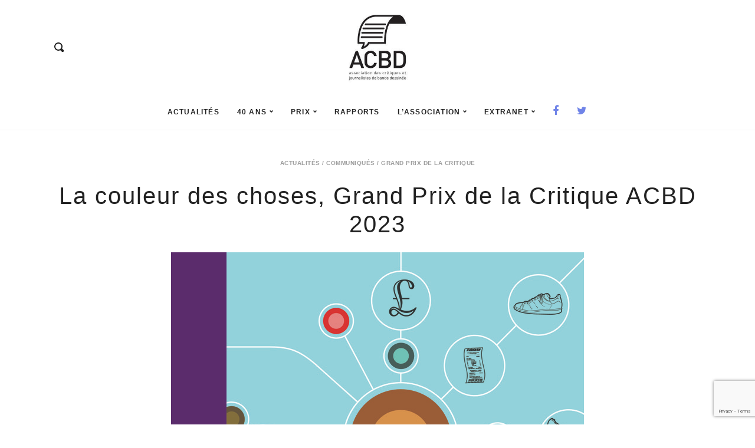

--- FILE ---
content_type: text/html; charset=UTF-8
request_url: https://www.acbd.fr/7771/actualites/la-couleur-des-choses-grand-prix-de-la-critique-acbd-2023/
body_size: 25348
content:
<!DOCTYPE html>
<html lang="fr-FR" class="no-js no-svg">
<head>
<meta charset="UTF-8">
<meta name="viewport" content="width=device-width, initial-scale=1">
<link rel="profile" href="http://gmpg.org/xfn/11">

<title>La couleur des choses, Grand Prix de la Critique ACBD 2023 &#8211; ACBD</title>
<meta name='robots' content='max-image-preview:large' />
	<style>img:is([sizes="auto" i], [sizes^="auto," i]) { contain-intrinsic-size: 3000px 1500px }</style>
	<link rel="alternate" type="application/rss+xml" title="ACBD &raquo; Flux" href="https://www.acbd.fr/feed/" />
<link rel="alternate" type="application/rss+xml" title="ACBD &raquo; Flux des commentaires" href="https://www.acbd.fr/comments/feed/" />
<link rel="alternate" type="application/rss+xml" title="ACBD &raquo; La couleur des choses, Grand Prix de la Critique ACBD 2023 Flux des commentaires" href="https://www.acbd.fr/7771/actualites/la-couleur-des-choses-grand-prix-de-la-critique-acbd-2023/feed/" />
<script type="text/javascript">
/* <![CDATA[ */
window._wpemojiSettings = {"baseUrl":"https:\/\/s.w.org\/images\/core\/emoji\/16.0.1\/72x72\/","ext":".png","svgUrl":"https:\/\/s.w.org\/images\/core\/emoji\/16.0.1\/svg\/","svgExt":".svg","source":{"concatemoji":"https:\/\/www.acbd.fr\/wp-includes\/js\/wp-emoji-release.min.js"}};
/*! This file is auto-generated */
!function(s,n){var o,i,e;function c(e){try{var t={supportTests:e,timestamp:(new Date).valueOf()};sessionStorage.setItem(o,JSON.stringify(t))}catch(e){}}function p(e,t,n){e.clearRect(0,0,e.canvas.width,e.canvas.height),e.fillText(t,0,0);var t=new Uint32Array(e.getImageData(0,0,e.canvas.width,e.canvas.height).data),a=(e.clearRect(0,0,e.canvas.width,e.canvas.height),e.fillText(n,0,0),new Uint32Array(e.getImageData(0,0,e.canvas.width,e.canvas.height).data));return t.every(function(e,t){return e===a[t]})}function u(e,t){e.clearRect(0,0,e.canvas.width,e.canvas.height),e.fillText(t,0,0);for(var n=e.getImageData(16,16,1,1),a=0;a<n.data.length;a++)if(0!==n.data[a])return!1;return!0}function f(e,t,n,a){switch(t){case"flag":return n(e,"\ud83c\udff3\ufe0f\u200d\u26a7\ufe0f","\ud83c\udff3\ufe0f\u200b\u26a7\ufe0f")?!1:!n(e,"\ud83c\udde8\ud83c\uddf6","\ud83c\udde8\u200b\ud83c\uddf6")&&!n(e,"\ud83c\udff4\udb40\udc67\udb40\udc62\udb40\udc65\udb40\udc6e\udb40\udc67\udb40\udc7f","\ud83c\udff4\u200b\udb40\udc67\u200b\udb40\udc62\u200b\udb40\udc65\u200b\udb40\udc6e\u200b\udb40\udc67\u200b\udb40\udc7f");case"emoji":return!a(e,"\ud83e\udedf")}return!1}function g(e,t,n,a){var r="undefined"!=typeof WorkerGlobalScope&&self instanceof WorkerGlobalScope?new OffscreenCanvas(300,150):s.createElement("canvas"),o=r.getContext("2d",{willReadFrequently:!0}),i=(o.textBaseline="top",o.font="600 32px Arial",{});return e.forEach(function(e){i[e]=t(o,e,n,a)}),i}function t(e){var t=s.createElement("script");t.src=e,t.defer=!0,s.head.appendChild(t)}"undefined"!=typeof Promise&&(o="wpEmojiSettingsSupports",i=["flag","emoji"],n.supports={everything:!0,everythingExceptFlag:!0},e=new Promise(function(e){s.addEventListener("DOMContentLoaded",e,{once:!0})}),new Promise(function(t){var n=function(){try{var e=JSON.parse(sessionStorage.getItem(o));if("object"==typeof e&&"number"==typeof e.timestamp&&(new Date).valueOf()<e.timestamp+604800&&"object"==typeof e.supportTests)return e.supportTests}catch(e){}return null}();if(!n){if("undefined"!=typeof Worker&&"undefined"!=typeof OffscreenCanvas&&"undefined"!=typeof URL&&URL.createObjectURL&&"undefined"!=typeof Blob)try{var e="postMessage("+g.toString()+"("+[JSON.stringify(i),f.toString(),p.toString(),u.toString()].join(",")+"));",a=new Blob([e],{type:"text/javascript"}),r=new Worker(URL.createObjectURL(a),{name:"wpTestEmojiSupports"});return void(r.onmessage=function(e){c(n=e.data),r.terminate(),t(n)})}catch(e){}c(n=g(i,f,p,u))}t(n)}).then(function(e){for(var t in e)n.supports[t]=e[t],n.supports.everything=n.supports.everything&&n.supports[t],"flag"!==t&&(n.supports.everythingExceptFlag=n.supports.everythingExceptFlag&&n.supports[t]);n.supports.everythingExceptFlag=n.supports.everythingExceptFlag&&!n.supports.flag,n.DOMReady=!1,n.readyCallback=function(){n.DOMReady=!0}}).then(function(){return e}).then(function(){var e;n.supports.everything||(n.readyCallback(),(e=n.source||{}).concatemoji?t(e.concatemoji):e.wpemoji&&e.twemoji&&(t(e.twemoji),t(e.wpemoji)))}))}((window,document),window._wpemojiSettings);
/* ]]> */
</script>
		
	<style id='wp-emoji-styles-inline-css' type='text/css'>

	img.wp-smiley, img.emoji {
		display: inline !important;
		border: none !important;
		box-shadow: none !important;
		height: 1em !important;
		width: 1em !important;
		margin: 0 0.07em !important;
		vertical-align: -0.1em !important;
		background: none !important;
		padding: 0 !important;
	}
</style>
<link rel="stylesheet" href="https://www.acbd.fr/wp-content/cache/minify/a5ff7.css" media="all" />

<style id='classic-theme-styles-inline-css' type='text/css'>
/*! This file is auto-generated */
.wp-block-button__link{color:#fff;background-color:#32373c;border-radius:9999px;box-shadow:none;text-decoration:none;padding:calc(.667em + 2px) calc(1.333em + 2px);font-size:1.125em}.wp-block-file__button{background:#32373c;color:#fff;text-decoration:none}
</style>
<style id='global-styles-inline-css' type='text/css'>
:root{--wp--preset--aspect-ratio--square: 1;--wp--preset--aspect-ratio--4-3: 4/3;--wp--preset--aspect-ratio--3-4: 3/4;--wp--preset--aspect-ratio--3-2: 3/2;--wp--preset--aspect-ratio--2-3: 2/3;--wp--preset--aspect-ratio--16-9: 16/9;--wp--preset--aspect-ratio--9-16: 9/16;--wp--preset--color--black: #000000;--wp--preset--color--cyan-bluish-gray: #abb8c3;--wp--preset--color--white: #ffffff;--wp--preset--color--pale-pink: #f78da7;--wp--preset--color--vivid-red: #cf2e2e;--wp--preset--color--luminous-vivid-orange: #ff6900;--wp--preset--color--luminous-vivid-amber: #fcb900;--wp--preset--color--light-green-cyan: #7bdcb5;--wp--preset--color--vivid-green-cyan: #00d084;--wp--preset--color--pale-cyan-blue: #8ed1fc;--wp--preset--color--vivid-cyan-blue: #0693e3;--wp--preset--color--vivid-purple: #9b51e0;--wp--preset--gradient--vivid-cyan-blue-to-vivid-purple: linear-gradient(135deg,rgba(6,147,227,1) 0%,rgb(155,81,224) 100%);--wp--preset--gradient--light-green-cyan-to-vivid-green-cyan: linear-gradient(135deg,rgb(122,220,180) 0%,rgb(0,208,130) 100%);--wp--preset--gradient--luminous-vivid-amber-to-luminous-vivid-orange: linear-gradient(135deg,rgba(252,185,0,1) 0%,rgba(255,105,0,1) 100%);--wp--preset--gradient--luminous-vivid-orange-to-vivid-red: linear-gradient(135deg,rgba(255,105,0,1) 0%,rgb(207,46,46) 100%);--wp--preset--gradient--very-light-gray-to-cyan-bluish-gray: linear-gradient(135deg,rgb(238,238,238) 0%,rgb(169,184,195) 100%);--wp--preset--gradient--cool-to-warm-spectrum: linear-gradient(135deg,rgb(74,234,220) 0%,rgb(151,120,209) 20%,rgb(207,42,186) 40%,rgb(238,44,130) 60%,rgb(251,105,98) 80%,rgb(254,248,76) 100%);--wp--preset--gradient--blush-light-purple: linear-gradient(135deg,rgb(255,206,236) 0%,rgb(152,150,240) 100%);--wp--preset--gradient--blush-bordeaux: linear-gradient(135deg,rgb(254,205,165) 0%,rgb(254,45,45) 50%,rgb(107,0,62) 100%);--wp--preset--gradient--luminous-dusk: linear-gradient(135deg,rgb(255,203,112) 0%,rgb(199,81,192) 50%,rgb(65,88,208) 100%);--wp--preset--gradient--pale-ocean: linear-gradient(135deg,rgb(255,245,203) 0%,rgb(182,227,212) 50%,rgb(51,167,181) 100%);--wp--preset--gradient--electric-grass: linear-gradient(135deg,rgb(202,248,128) 0%,rgb(113,206,126) 100%);--wp--preset--gradient--midnight: linear-gradient(135deg,rgb(2,3,129) 0%,rgb(40,116,252) 100%);--wp--preset--font-size--small: 13px;--wp--preset--font-size--medium: 20px;--wp--preset--font-size--large: 36px;--wp--preset--font-size--x-large: 42px;--wp--preset--spacing--20: 0.44rem;--wp--preset--spacing--30: 0.67rem;--wp--preset--spacing--40: 1rem;--wp--preset--spacing--50: 1.5rem;--wp--preset--spacing--60: 2.25rem;--wp--preset--spacing--70: 3.38rem;--wp--preset--spacing--80: 5.06rem;--wp--preset--shadow--natural: 6px 6px 9px rgba(0, 0, 0, 0.2);--wp--preset--shadow--deep: 12px 12px 50px rgba(0, 0, 0, 0.4);--wp--preset--shadow--sharp: 6px 6px 0px rgba(0, 0, 0, 0.2);--wp--preset--shadow--outlined: 6px 6px 0px -3px rgba(255, 255, 255, 1), 6px 6px rgba(0, 0, 0, 1);--wp--preset--shadow--crisp: 6px 6px 0px rgba(0, 0, 0, 1);}:where(.is-layout-flex){gap: 0.5em;}:where(.is-layout-grid){gap: 0.5em;}body .is-layout-flex{display: flex;}.is-layout-flex{flex-wrap: wrap;align-items: center;}.is-layout-flex > :is(*, div){margin: 0;}body .is-layout-grid{display: grid;}.is-layout-grid > :is(*, div){margin: 0;}:where(.wp-block-columns.is-layout-flex){gap: 2em;}:where(.wp-block-columns.is-layout-grid){gap: 2em;}:where(.wp-block-post-template.is-layout-flex){gap: 1.25em;}:where(.wp-block-post-template.is-layout-grid){gap: 1.25em;}.has-black-color{color: var(--wp--preset--color--black) !important;}.has-cyan-bluish-gray-color{color: var(--wp--preset--color--cyan-bluish-gray) !important;}.has-white-color{color: var(--wp--preset--color--white) !important;}.has-pale-pink-color{color: var(--wp--preset--color--pale-pink) !important;}.has-vivid-red-color{color: var(--wp--preset--color--vivid-red) !important;}.has-luminous-vivid-orange-color{color: var(--wp--preset--color--luminous-vivid-orange) !important;}.has-luminous-vivid-amber-color{color: var(--wp--preset--color--luminous-vivid-amber) !important;}.has-light-green-cyan-color{color: var(--wp--preset--color--light-green-cyan) !important;}.has-vivid-green-cyan-color{color: var(--wp--preset--color--vivid-green-cyan) !important;}.has-pale-cyan-blue-color{color: var(--wp--preset--color--pale-cyan-blue) !important;}.has-vivid-cyan-blue-color{color: var(--wp--preset--color--vivid-cyan-blue) !important;}.has-vivid-purple-color{color: var(--wp--preset--color--vivid-purple) !important;}.has-black-background-color{background-color: var(--wp--preset--color--black) !important;}.has-cyan-bluish-gray-background-color{background-color: var(--wp--preset--color--cyan-bluish-gray) !important;}.has-white-background-color{background-color: var(--wp--preset--color--white) !important;}.has-pale-pink-background-color{background-color: var(--wp--preset--color--pale-pink) !important;}.has-vivid-red-background-color{background-color: var(--wp--preset--color--vivid-red) !important;}.has-luminous-vivid-orange-background-color{background-color: var(--wp--preset--color--luminous-vivid-orange) !important;}.has-luminous-vivid-amber-background-color{background-color: var(--wp--preset--color--luminous-vivid-amber) !important;}.has-light-green-cyan-background-color{background-color: var(--wp--preset--color--light-green-cyan) !important;}.has-vivid-green-cyan-background-color{background-color: var(--wp--preset--color--vivid-green-cyan) !important;}.has-pale-cyan-blue-background-color{background-color: var(--wp--preset--color--pale-cyan-blue) !important;}.has-vivid-cyan-blue-background-color{background-color: var(--wp--preset--color--vivid-cyan-blue) !important;}.has-vivid-purple-background-color{background-color: var(--wp--preset--color--vivid-purple) !important;}.has-black-border-color{border-color: var(--wp--preset--color--black) !important;}.has-cyan-bluish-gray-border-color{border-color: var(--wp--preset--color--cyan-bluish-gray) !important;}.has-white-border-color{border-color: var(--wp--preset--color--white) !important;}.has-pale-pink-border-color{border-color: var(--wp--preset--color--pale-pink) !important;}.has-vivid-red-border-color{border-color: var(--wp--preset--color--vivid-red) !important;}.has-luminous-vivid-orange-border-color{border-color: var(--wp--preset--color--luminous-vivid-orange) !important;}.has-luminous-vivid-amber-border-color{border-color: var(--wp--preset--color--luminous-vivid-amber) !important;}.has-light-green-cyan-border-color{border-color: var(--wp--preset--color--light-green-cyan) !important;}.has-vivid-green-cyan-border-color{border-color: var(--wp--preset--color--vivid-green-cyan) !important;}.has-pale-cyan-blue-border-color{border-color: var(--wp--preset--color--pale-cyan-blue) !important;}.has-vivid-cyan-blue-border-color{border-color: var(--wp--preset--color--vivid-cyan-blue) !important;}.has-vivid-purple-border-color{border-color: var(--wp--preset--color--vivid-purple) !important;}.has-vivid-cyan-blue-to-vivid-purple-gradient-background{background: var(--wp--preset--gradient--vivid-cyan-blue-to-vivid-purple) !important;}.has-light-green-cyan-to-vivid-green-cyan-gradient-background{background: var(--wp--preset--gradient--light-green-cyan-to-vivid-green-cyan) !important;}.has-luminous-vivid-amber-to-luminous-vivid-orange-gradient-background{background: var(--wp--preset--gradient--luminous-vivid-amber-to-luminous-vivid-orange) !important;}.has-luminous-vivid-orange-to-vivid-red-gradient-background{background: var(--wp--preset--gradient--luminous-vivid-orange-to-vivid-red) !important;}.has-very-light-gray-to-cyan-bluish-gray-gradient-background{background: var(--wp--preset--gradient--very-light-gray-to-cyan-bluish-gray) !important;}.has-cool-to-warm-spectrum-gradient-background{background: var(--wp--preset--gradient--cool-to-warm-spectrum) !important;}.has-blush-light-purple-gradient-background{background: var(--wp--preset--gradient--blush-light-purple) !important;}.has-blush-bordeaux-gradient-background{background: var(--wp--preset--gradient--blush-bordeaux) !important;}.has-luminous-dusk-gradient-background{background: var(--wp--preset--gradient--luminous-dusk) !important;}.has-pale-ocean-gradient-background{background: var(--wp--preset--gradient--pale-ocean) !important;}.has-electric-grass-gradient-background{background: var(--wp--preset--gradient--electric-grass) !important;}.has-midnight-gradient-background{background: var(--wp--preset--gradient--midnight) !important;}.has-small-font-size{font-size: var(--wp--preset--font-size--small) !important;}.has-medium-font-size{font-size: var(--wp--preset--font-size--medium) !important;}.has-large-font-size{font-size: var(--wp--preset--font-size--large) !important;}.has-x-large-font-size{font-size: var(--wp--preset--font-size--x-large) !important;}
:where(.wp-block-post-template.is-layout-flex){gap: 1.25em;}:where(.wp-block-post-template.is-layout-grid){gap: 1.25em;}
:where(.wp-block-columns.is-layout-flex){gap: 2em;}:where(.wp-block-columns.is-layout-grid){gap: 2em;}
:root :where(.wp-block-pullquote){font-size: 1.5em;line-height: 1.6;}
</style>
<link rel="stylesheet" href="https://www.acbd.fr/wp-content/cache/minify/6faef.css" media="all" />















<style id='higo-style-inline-css' type='text/css'>


        .siteHeader__brand {
            padding-top: 5px;
            padding-bottom: 5px;
        }
        .custom-logo {
            height: 50px;
            width: auto;
        }

		@media (min-width: 990px) {
			.siteHeader__brand {
				padding-top: 20px;
				padding-bottom: 20px;
			}
            .custom-logo {
                height: 120px;
                width: auto;
            }
			.navbar__toggle,
			.navbar__search {
				top: -110px;
			}
		}
	
    	body {
    		color: ;
            background-color: ;
    	}

        .button:hover,
        button:hover,
        input[type="button"]:hover,
        input[type="reset"]:hover,
        input[type="submit"]:hover {
            border-color: #800000;
            background-color: #800000;
        }

        .offcanvas-toggle:hover span {
            background-color: #800000;
        }

        a,
        a:hover,
        .c-post-categories a:hover,
        .c-post-meta-list a:hover,
        .menu-navbar .menu-item a:hover,
        .menu-offcanvas .menu-item a:hover,
        .c-card:hover .c-card__title,
        .c-social-buttons a:hover,
        .search-toggle:hover,
        .c-search-menu a:hover,
        .c-search-menu .c-search-menu__item--current a,
        .siteFooter__text_n_menu a:hover,
        .siteFooter__text_n_menu a:focus {
            color: #800000;
        }
    
</style>
<link rel="stylesheet" href="https://www.acbd.fr/wp-content/cache/minify/b7466.css" media="all" />

<style id='__EPYT__style-inline-css' type='text/css'>

                .epyt-gallery-thumb {
                        width: 33.333%;
                }
                
</style>
<link rel="stylesheet" href="https://www.acbd.fr/wp-content/cache/minify/fcfb3.css" media="all" />

<script src="https://www.acbd.fr/wp-content/cache/minify/818c0.js"></script>


<script type="text/javascript" id="arc-public.js-js-extra">
/* <![CDATA[ */
var ArcPubLStrings = {"SendingUserInfo":"Sending user info, please wait...","LogInFailed":"Log In failed. Try again later.","RestrictedContent":"Restricted Content","PleaseLogIn":"Please log in to get access:","Username":"Username:","Password":"Password:","LogIn":"Log In","GoBack":"Go Back"};
/* ]]> */
</script>
<script src="https://www.acbd.fr/wp-content/cache/minify/11b71.js"></script>


<!--[if lt IE 8]>
<script type="text/javascript" src="https://www.acbd.fr/wp-includes/js/json2.min.js" id="json2-js"></script>
<![endif]-->



<script type="text/javascript" id="jquery-ui-datepicker-js-after">
/* <![CDATA[ */
jQuery(function(jQuery){jQuery.datepicker.setDefaults({"closeText":"Fermer","currentText":"Aujourd\u2019hui","monthNames":["janvier","f\u00e9vrier","mars","avril","mai","juin","juillet","ao\u00fbt","septembre","octobre","novembre","d\u00e9cembre"],"monthNamesShort":["Jan","F\u00e9v","Mar","Avr","Mai","Juin","Juil","Ao\u00fbt","Sep","Oct","Nov","D\u00e9c"],"nextText":"Suivant","prevText":"Pr\u00e9c\u00e9dent","dayNames":["dimanche","lundi","mardi","mercredi","jeudi","vendredi","samedi"],"dayNamesShort":["dim","lun","mar","mer","jeu","ven","sam"],"dayNamesMin":["D","L","M","M","J","V","S"],"dateFormat":"d MM yy","firstDay":1,"isRTL":false});});
/* ]]> */
</script>
<script src="https://www.acbd.fr/wp-content/cache/minify/81efc.js"></script>


<script type="text/javascript" id="__ytprefs__-js-extra">
/* <![CDATA[ */
var _EPYT_ = {"ajaxurl":"https:\/\/www.acbd.fr\/wp-admin\/admin-ajax.php","security":"d05cf6fa29","gallery_scrolloffset":"20","eppathtoscripts":"https:\/\/www.acbd.fr\/wp-content\/plugins\/youtube-embed-plus\/scripts\/","eppath":"https:\/\/www.acbd.fr\/wp-content\/plugins\/youtube-embed-plus\/","epresponsiveselector":"[\"iframe.__youtube_prefs__\",\"iframe[src*='youtube.com']\",\"iframe[src*='youtube-nocookie.com']\",\"iframe[data-ep-src*='youtube.com']\",\"iframe[data-ep-src*='youtube-nocookie.com']\",\"iframe[data-ep-gallerysrc*='youtube.com']\"]","epdovol":"1","version":"14.2.4","evselector":"iframe.__youtube_prefs__[src], iframe[src*=\"youtube.com\/embed\/\"], iframe[src*=\"youtube-nocookie.com\/embed\/\"]","ajax_compat":"","maxres_facade":"eager","ytapi_load":"light","pause_others":"","stopMobileBuffer":"1","facade_mode":"","not_live_on_channel":""};
/* ]]> */
</script>
<script src="https://www.acbd.fr/wp-content/cache/minify/8fc7a.js"></script>

<link rel="https://api.w.org/" href="https://www.acbd.fr/wp-json/" /><link rel="alternate" title="JSON" type="application/json" href="https://www.acbd.fr/wp-json/wp/v2/posts/7771" /><link rel="EditURI" type="application/rsd+xml" title="RSD" href="https://www.acbd.fr/xmlrpc.php?rsd" />

<link rel="canonical" href="https://www.acbd.fr/7771/actualites/la-couleur-des-choses-grand-prix-de-la-critique-acbd-2023/" />
<link rel='shortlink' href='https://www.acbd.fr/?p=7771' />
<link rel="alternate" title="oEmbed (JSON)" type="application/json+oembed" href="https://www.acbd.fr/wp-json/oembed/1.0/embed?url=https%3A%2F%2Fwww.acbd.fr%2F7771%2Factualites%2Fla-couleur-des-choses-grand-prix-de-la-critique-acbd-2023%2F" />
<link rel="alternate" title="oEmbed (XML)" type="text/xml+oembed" href="https://www.acbd.fr/wp-json/oembed/1.0/embed?url=https%3A%2F%2Fwww.acbd.fr%2F7771%2Factualites%2Fla-couleur-des-choses-grand-prix-de-la-critique-acbd-2023%2F&#038;format=xml" />
<link rel="pingback" href="https://www.acbd.fr/xmlrpc.php">		<style type="text/css" id="wp-custom-css">
			/*@import url("https://use.typekit.net/szb2sbk.css");
*/

@import url("https://p.typekit.net/p.css?s=1&k=szb2sbk&ht=tk&f=15528.15530.17252.17253.10875.32265&a=1641849&app=typekit&e=css");

@font-face {
font-family:"europa";
src:url("https://use.typekit.net/af/8d7f8d/00000000000000003b9b08b9/27/l?primer=7cdcb44be4a7db8877ffa5c0007b8dd865b3bbc383831fe2ea177f62257a9191&fvd=n7&v=3") format("woff2"),url("https://use.typekit.net/af/8d7f8d/00000000000000003b9b08b9/27/d?primer=7cdcb44be4a7db8877ffa5c0007b8dd865b3bbc383831fe2ea177f62257a9191&fvd=n7&v=3") format("woff"),url("https://use.typekit.net/af/8d7f8d/00000000000000003b9b08b9/27/a?primer=7cdcb44be4a7db8877ffa5c0007b8dd865b3bbc383831fe2ea177f62257a9191&fvd=n7&v=3") format("opentype");
font-style:normal;font-weight:700;
}

@font-face {
font-family:"europa";
src:url("https://use.typekit.net/af/1d6def/00000000000000003b9b08ba/27/l?primer=7cdcb44be4a7db8877ffa5c0007b8dd865b3bbc383831fe2ea177f62257a9191&fvd=n4&v=3") format("woff2"),url("https://use.typekit.net/af/1d6def/00000000000000003b9b08ba/27/d?primer=7cdcb44be4a7db8877ffa5c0007b8dd865b3bbc383831fe2ea177f62257a9191&fvd=n4&v=3") format("woff"),url("https://use.typekit.net/af/1d6def/00000000000000003b9b08ba/27/a?primer=7cdcb44be4a7db8877ffa5c0007b8dd865b3bbc383831fe2ea177f62257a9191&fvd=n4&v=3") format("opentype");
font-style:normal;font-weight:400;
}

@font-face {
font-family:"europa";
src:url("https://use.typekit.net/af/cd8b3f/00000000000000003b9b08b7/27/l?primer=7cdcb44be4a7db8877ffa5c0007b8dd865b3bbc383831fe2ea177f62257a9191&fvd=i4&v=3") format("woff2"),url("https://use.typekit.net/af/cd8b3f/00000000000000003b9b08b7/27/d?primer=7cdcb44be4a7db8877ffa5c0007b8dd865b3bbc383831fe2ea177f62257a9191&fvd=i4&v=3") format("woff"),url("https://use.typekit.net/af/cd8b3f/00000000000000003b9b08b7/27/a?primer=7cdcb44be4a7db8877ffa5c0007b8dd865b3bbc383831fe2ea177f62257a9191&fvd=i4&v=3") format("opentype");
font-style:italic;font-weight:400;
}

@font-face {
font-family:"europa";
src:url("https://use.typekit.net/af/c25653/00000000000000003b9b08b6/27/l?primer=7cdcb44be4a7db8877ffa5c0007b8dd865b3bbc383831fe2ea177f62257a9191&fvd=i7&v=3") format("woff2"),url("https://use.typekit.net/af/c25653/00000000000000003b9b08b6/27/d?primer=7cdcb44be4a7db8877ffa5c0007b8dd865b3bbc383831fe2ea177f62257a9191&fvd=i7&v=3") format("woff"),url("https://use.typekit.net/af/c25653/00000000000000003b9b08b6/27/a?primer=7cdcb44be4a7db8877ffa5c0007b8dd865b3bbc383831fe2ea177f62257a9191&fvd=i7&v=3") format("opentype");
font-style:italic;font-weight:700;
}

@font-face {
font-family:"din-condensed";
src:url("https://use.typekit.net/af/011184/0000000000000000000146b3/27/l?primer=7cdcb44be4a7db8877ffa5c0007b8dd865b3bbc383831fe2ea177f62257a9191&fvd=n4&v=3") format("woff2"),url("https://use.typekit.net/af/011184/0000000000000000000146b3/27/d?primer=7cdcb44be4a7db8877ffa5c0007b8dd865b3bbc383831fe2ea177f62257a9191&fvd=n4&v=3") format("woff"),url("https://use.typekit.net/af/011184/0000000000000000000146b3/27/a?primer=7cdcb44be4a7db8877ffa5c0007b8dd865b3bbc383831fe2ea177f62257a9191&fvd=n4&v=3") format("opentype");
font-style:normal;font-weight:400;
}

@font-face {
font-family:"din-condensed";
src:url("https://use.typekit.net/af/dd0092/00000000000000003b9aee41/27/l?primer=7cdcb44be4a7db8877ffa5c0007b8dd865b3bbc383831fe2ea177f62257a9191&fvd=n3&v=3") format("woff2"),url("https://use.typekit.net/af/dd0092/00000000000000003b9aee41/27/d?primer=7cdcb44be4a7db8877ffa5c0007b8dd865b3bbc383831fe2ea177f62257a9191&fvd=n3&v=3") format("woff"),url("https://use.typekit.net/af/dd0092/00000000000000003b9aee41/27/a?primer=7cdcb44be4a7db8877ffa5c0007b8dd865b3bbc383831fe2ea177f62257a9191&fvd=n3&v=3") format("opentype");
font-style:normal;font-weight:300;
}

.tk-europa { font-family: "europa",sans-serif; }
.tk-din-condensed { font-family: "din-condensed",sans-serif; }

body {
    font-family: "europa",sans-serif;
    font-style: normal;
    font-weight: 400;
}

blockquote > p,
h1,.h1,
h2,.h2,
h3,.h3,
h4,.h4,
h5,.h5,
h6,.h6 {
    font-family: "din-condensed",sans-serif;
    font-style: normal;
    font-weight: 400;
    letter-spacing: 0.05em;
}

.menu-el-social i
{
	font-size: 18px;
  color: #7084e8;
  padding: 0
}

.menu-offcanvas .menu-el-social i
{
  padding: 0;
}

.s-featured .c-card .c-card__title
{
    font-size: 1.3em; line-height:1.5;
    /*background: rgba(0,0,0,0.4);
    padding: 10px;*/
}

.s-featured .c-card .c-card__content
{
    background: rgba(0,0,0,0.6); padding-top: 25px;
}

.s-featured .c-card .c-fluid-image {
    min-height: 400px;
    max-height: 400px;
    height: 50vh;
}

.nav-links .page-numbers {
    font-size: 18px;
}

@media (min-width: 990px)
{
    .navbar__toggle {
        display:none;
    }
}		</style>
		</head>

<body class="wp-singular post-template-default single single-post postid-7771 single-format-standard wp-custom-logo wp-theme-higo wp-child-theme-higo-child has-no-sidebar">

    
<section id="offcanvas" class="siteOffcanvas js-offcanvas" aria-expanded="false">

    <h2 class="screen-reader-text">Off canvas navigation</h2>

            <nav class="siteOffcanvas__nav">
            <ul id="menu-premier-menu-benoit" class="menu menu-dropdown menu-offcanvas js-menu-offcanvas"><li id="menu-item-2885" class="menu-item menu-item-type-taxonomy menu-item-object-category current-post-ancestor current-menu-parent current-post-parent menu-item-2885"><a href="https://www.acbd.fr/category/actualites/">Actualités</a></li><li id="menu-item-9072" class="menu-item menu-item-type-taxonomy menu-item-object-category menu-item-has-children menu-item-9072"><a href="https://www.acbd.fr/category/40-ans-de-lacbd/">40 ans<svg class="icon icon-chevron-bottom" aria-hidden="true" role="img"> <use href="#icon-chevron-bottom" xlink:href="#icon-chevron-bottom"></use> </svg></a><ul class="sub-menu"><li id="menu-item-9073" class="menu-item menu-item-type-post_type menu-item-object-post menu-item-9073"><a href="https://www.acbd.fr/8989/actualites/prix-special-des-40-ans-de-lacbd/">Prix Spécial des 40 ans de l’ACBD</a></li><li id="menu-item-9074" class="menu-item menu-item-type-post_type menu-item-object-post menu-item-9074"><a href="https://www.acbd.fr/8763/actualites/forum-des-40-ans-de-lacbd/">Forum des 40 ans de l’ACBD</a></li><li id="menu-item-9075" class="menu-item menu-item-type-post_type menu-item-object-post menu-item-9075"><a href="https://www.acbd.fr/8647/actualites/lacbd-fete-ses-40-ans/">Téléchargez le guide des 40 ans de l’ACBD</a></li><li id="menu-item-9076" class="menu-item menu-item-type-taxonomy menu-item-object-category menu-item-9076"><a href="https://www.acbd.fr/category/40-ans-de-lacbd/lacbd-a-tokyo/">L&rsquo;ACBD à Tokyo</a></li></ul></li><li id="menu-item-2892" class="menu-item menu-item-type-custom menu-item-object-custom menu-item-has-children menu-item-2892"><a href="#">prix<svg class="icon icon-chevron-bottom" aria-hidden="true" role="img"> <use href="#icon-chevron-bottom" xlink:href="#icon-chevron-bottom"></use> </svg></a><ul class="sub-menu"><li id="menu-item-2895" class="menu-item menu-item-type-taxonomy menu-item-object-category current-post-ancestor current-menu-parent current-post-parent menu-item-2895"><a href="https://www.acbd.fr/category/grand-prix-de-la-critique/">Grand Prix de la Critique</a></li><li id="menu-item-2896" class="menu-item menu-item-type-taxonomy menu-item-object-category menu-item-2896"><a href="https://www.acbd.fr/category/prix-asie-de-la-critique-acbd/">Prix Asie de la Critique ACBD</a></li><li id="menu-item-4343" class="menu-item menu-item-type-taxonomy menu-item-object-category menu-item-4343"><a href="https://www.acbd.fr/category/prix-comics-acbd-de-la-critique/">Prix Comics ACBD de la Critique</a></li><li id="menu-item-2894" class="menu-item menu-item-type-taxonomy menu-item-object-category menu-item-2894"><a href="https://www.acbd.fr/category/prix-de-la-bd-quebecoise/">Prix de la BD Québécoise</a></li><li id="menu-item-2915" class="menu-item menu-item-type-taxonomy menu-item-object-category menu-item-2915"><a href="https://www.acbd.fr/category/prix-jeunesse-acbd/">Prix jeunesse ACBD</a></li><li id="menu-item-2899" class="menu-item menu-item-type-taxonomy menu-item-object-category menu-item-2899"><a href="https://www.acbd.fr/category/indispensables/">Les indispensables</a></li></ul></li><li id="menu-item-2893" class="menu-item menu-item-type-taxonomy menu-item-object-category menu-item-2893"><a href="https://www.acbd.fr/category/rapports/">rapports</a></li><li id="menu-item-2891" class="menu-item menu-item-type-taxonomy menu-item-object-category menu-item-has-children menu-item-2891"><a href="https://www.acbd.fr/category/lassociation/">L&rsquo;association<svg class="icon icon-chevron-bottom" aria-hidden="true" role="img"> <use href="#icon-chevron-bottom" xlink:href="#icon-chevron-bottom"></use> </svg></a><ul class="sub-menu"><li id="menu-item-2913" class="menu-item menu-item-type-post_type menu-item-object-post menu-item-2913"><a href="https://www.acbd.fr/875/lassociation/presentation/">Présentation</a></li><li id="menu-item-3091" class="menu-item menu-item-type-post_type menu-item-object-post menu-item-3091"><a href="https://www.acbd.fr/3089/lassociation/historique/">Historique</a></li><li id="menu-item-2914" class="menu-item menu-item-type-post_type menu-item-object-post menu-item-2914"><a href="https://www.acbd.fr/863/lassociation/bureau/">Bureau</a></li><li id="menu-item-2911" class="menu-item menu-item-type-post_type menu-item-object-post menu-item-2911"><a href="https://www.acbd.fr/865/lassociation/membres/">Membres</a></li><li id="menu-item-3113" class="menu-item menu-item-type-post_type menu-item-object-post menu-item-3113"><a href="https://www.acbd.fr/3092/lassociation/galerie-de-photos/">Galerie de photos</a></li><li id="menu-item-2909" class="menu-item menu-item-type-post_type menu-item-object-post menu-item-2909"><a href="https://www.acbd.fr/832/lassociation/statuts/">Statuts</a></li><li id="menu-item-2912" class="menu-item menu-item-type-post_type menu-item-object-post menu-item-2912"><a href="https://www.acbd.fr/1013/lassociation/modalites/">Modalités d’entrée</a></li><li id="menu-item-2910" class="menu-item menu-item-type-post_type menu-item-object-post menu-item-2910"><a href="https://www.acbd.fr/1024/lassociation/proces-verbaux/">Procès verbaux</a></li><li id="menu-item-2994" class="menu-item menu-item-type-taxonomy menu-item-object-category current-post-ancestor current-menu-parent current-post-parent menu-item-2994"><a href="https://www.acbd.fr/category/communiques/">Communiqués</a></li></ul></li><li id="menu-item-6354" class="menu-item menu-item-type-custom menu-item-object-custom menu-item-has-children menu-item-6354"><a href="#">Extranet<svg class="icon icon-chevron-bottom" aria-hidden="true" role="img"> <use href="#icon-chevron-bottom" xlink:href="#icon-chevron-bottom"></use> </svg></a><ul class="sub-menu"><li id="menu-item-5151" class="menu-item menu-item-type-custom menu-item-object-custom menu-item-5151"><a href="https://www.acbd.fr/vote_and_result">Scrutins en ligne</a></li><li id="menu-item-6357" class="menu-item menu-item-type-post_type menu-item-object-page menu-item-6357"><a href="https://www.acbd.fr/fichiers-pdf/">Fichiers PDF de lecture</a></li><li id="menu-item-6355" class="menu-item menu-item-type-post_type menu-item-object-page menu-item-6355"><a href="https://www.acbd.fr/ressources-adherents/">Ressources adhérents</a></li></ul></li><li id="menu-item-3049" class="menu-el-social menu-item menu-item-type-custom menu-item-object-custom menu-item-3049"><a target="_blank" href="https://www.facebook.com/ACBD-139116102934112" title="Facebook"><i class="fa fa-facebook"></i></a></li><li id="menu-item-3050" class="menu-el-social menu-item menu-item-type-custom menu-item-object-custom menu-item-3050"><a target="_blank" href="https://twitter.com/AssoACBD" title="Twitter"><i class="fa fa-twitter"></i></a></li></ul>        </nav>
    
    

    

</section>

<div class="site-overlay js-site-overlay"></div>

    
<header id="site-header" class="siteHeader js-site-header">

    <div class="siteHeader__inner">

        <div class="siteHeader__brand  is-movable-by-off-canvas">
            <a href="https://www.acbd.fr/" class="custom-logo-link" rel="home"><img width="180" height="200" src="https://www.acbd.fr/wp-content/uploads/2017/11/cropped-cropped-logo_acbd.jpg" class="custom-logo" alt="ACBD" decoding="async" srcset="https://www.acbd.fr/wp-content/uploads/2017/11/cropped-cropped-logo_acbd.jpg 180w, https://www.acbd.fr/wp-content/uploads/2017/11/cropped-cropped-logo_acbd-120x133.jpg 120w" sizes="(max-width: 180px) 100vw, 180px" /></a>            <p class="screen-reader-text">ACBD</p>
                </div>

        
<div id="navbar" class="navbar js-navbar">

    <div class="navbar__inner">

        <div class="container-xl">

            <div class="navbar__search">
                <button class="search-toggle js-search-toggle">
                    <svg class="icon icon-search" aria-hidden="true" role="img"> <use href="#icon-search" xlink:href="#icon-search"></use> </svg>                </button>
            </div>

                            <nav class="navbar__nav">
                    <ul id="menu-premier-menu-benoit-1" class="menu menu-navbar js-menu-navbar"><li class="menu-item menu-item-type-taxonomy menu-item-object-category current-post-ancestor current-menu-parent current-post-parent menu-item-2885"><a href="https://www.acbd.fr/category/actualites/">Actualités</a></li><li class="menu-item menu-item-type-taxonomy menu-item-object-category menu-item-has-children menu-item-9072"><a href="https://www.acbd.fr/category/40-ans-de-lacbd/">40 ans<svg class="icon icon-chevron-bottom" aria-hidden="true" role="img"> <use href="#icon-chevron-bottom" xlink:href="#icon-chevron-bottom"></use> </svg></a><ul class="sub-menu"><li class="menu-item menu-item-type-post_type menu-item-object-post menu-item-9073"><a href="https://www.acbd.fr/8989/actualites/prix-special-des-40-ans-de-lacbd/">Prix Spécial des 40 ans de l’ACBD</a></li><li class="menu-item menu-item-type-post_type menu-item-object-post menu-item-9074"><a href="https://www.acbd.fr/8763/actualites/forum-des-40-ans-de-lacbd/">Forum des 40 ans de l’ACBD</a></li><li class="menu-item menu-item-type-post_type menu-item-object-post menu-item-9075"><a href="https://www.acbd.fr/8647/actualites/lacbd-fete-ses-40-ans/">Téléchargez le guide des 40 ans de l’ACBD</a></li><li class="menu-item menu-item-type-taxonomy menu-item-object-category menu-item-9076"><a href="https://www.acbd.fr/category/40-ans-de-lacbd/lacbd-a-tokyo/">L&rsquo;ACBD à Tokyo</a></li></ul></li><li class="menu-item menu-item-type-custom menu-item-object-custom menu-item-has-children menu-item-2892"><a href="#">prix<svg class="icon icon-chevron-bottom" aria-hidden="true" role="img"> <use href="#icon-chevron-bottom" xlink:href="#icon-chevron-bottom"></use> </svg></a><ul class="sub-menu"><li class="menu-item menu-item-type-taxonomy menu-item-object-category current-post-ancestor current-menu-parent current-post-parent menu-item-2895"><a href="https://www.acbd.fr/category/grand-prix-de-la-critique/">Grand Prix de la Critique</a></li><li class="menu-item menu-item-type-taxonomy menu-item-object-category menu-item-2896"><a href="https://www.acbd.fr/category/prix-asie-de-la-critique-acbd/">Prix Asie de la Critique ACBD</a></li><li class="menu-item menu-item-type-taxonomy menu-item-object-category menu-item-4343"><a href="https://www.acbd.fr/category/prix-comics-acbd-de-la-critique/">Prix Comics ACBD de la Critique</a></li><li class="menu-item menu-item-type-taxonomy menu-item-object-category menu-item-2894"><a href="https://www.acbd.fr/category/prix-de-la-bd-quebecoise/">Prix de la BD Québécoise</a></li><li class="menu-item menu-item-type-taxonomy menu-item-object-category menu-item-2915"><a href="https://www.acbd.fr/category/prix-jeunesse-acbd/">Prix jeunesse ACBD</a></li><li class="menu-item menu-item-type-taxonomy menu-item-object-category menu-item-2899"><a href="https://www.acbd.fr/category/indispensables/">Les indispensables</a></li></ul></li><li class="menu-item menu-item-type-taxonomy menu-item-object-category menu-item-2893"><a href="https://www.acbd.fr/category/rapports/">rapports</a></li><li class="menu-item menu-item-type-taxonomy menu-item-object-category menu-item-has-children menu-item-2891"><a href="https://www.acbd.fr/category/lassociation/">L&rsquo;association<svg class="icon icon-chevron-bottom" aria-hidden="true" role="img"> <use href="#icon-chevron-bottom" xlink:href="#icon-chevron-bottom"></use> </svg></a><ul class="sub-menu"><li class="menu-item menu-item-type-post_type menu-item-object-post menu-item-2913"><a href="https://www.acbd.fr/875/lassociation/presentation/">Présentation</a></li><li class="menu-item menu-item-type-post_type menu-item-object-post menu-item-3091"><a href="https://www.acbd.fr/3089/lassociation/historique/">Historique</a></li><li class="menu-item menu-item-type-post_type menu-item-object-post menu-item-2914"><a href="https://www.acbd.fr/863/lassociation/bureau/">Bureau</a></li><li class="menu-item menu-item-type-post_type menu-item-object-post menu-item-2911"><a href="https://www.acbd.fr/865/lassociation/membres/">Membres</a></li><li class="menu-item menu-item-type-post_type menu-item-object-post menu-item-3113"><a href="https://www.acbd.fr/3092/lassociation/galerie-de-photos/">Galerie de photos</a></li><li class="menu-item menu-item-type-post_type menu-item-object-post menu-item-2909"><a href="https://www.acbd.fr/832/lassociation/statuts/">Statuts</a></li><li class="menu-item menu-item-type-post_type menu-item-object-post menu-item-2912"><a href="https://www.acbd.fr/1013/lassociation/modalites/">Modalités d’entrée</a></li><li class="menu-item menu-item-type-post_type menu-item-object-post menu-item-2910"><a href="https://www.acbd.fr/1024/lassociation/proces-verbaux/">Procès verbaux</a></li><li class="menu-item menu-item-type-taxonomy menu-item-object-category current-post-ancestor current-menu-parent current-post-parent menu-item-2994"><a href="https://www.acbd.fr/category/communiques/">Communiqués</a></li></ul></li><li class="menu-item menu-item-type-custom menu-item-object-custom menu-item-has-children menu-item-6354"><a href="#">Extranet<svg class="icon icon-chevron-bottom" aria-hidden="true" role="img"> <use href="#icon-chevron-bottom" xlink:href="#icon-chevron-bottom"></use> </svg></a><ul class="sub-menu"><li class="menu-item menu-item-type-custom menu-item-object-custom menu-item-5151"><a href="https://www.acbd.fr/vote_and_result">Scrutins en ligne</a></li><li class="menu-item menu-item-type-post_type menu-item-object-page menu-item-6357"><a href="https://www.acbd.fr/fichiers-pdf/">Fichiers PDF de lecture</a></li><li class="menu-item menu-item-type-post_type menu-item-object-page menu-item-6355"><a href="https://www.acbd.fr/ressources-adherents/">Ressources adhérents</a></li></ul></li><li class="menu-el-social menu-item menu-item-type-custom menu-item-object-custom menu-item-3049"><a target="_blank" href="https://www.facebook.com/ACBD-139116102934112" title="Facebook"><i class="fa fa-facebook"></i></a></li><li class="menu-el-social menu-item menu-item-type-custom menu-item-object-custom menu-item-3050"><a target="_blank" href="https://twitter.com/AssoACBD" title="Twitter"><i class="fa fa-twitter"></i></a></li></ul>                </nav>
            
            <div class="navbar__toggle">
                <button aria-expanded="false" type="button" aria-label="Opens / Closes Menu" class="offcanvas-toggle js-offcanvas-toggle"> <span></span><span></span><span></span><span></span></button>
            </div>

        </div>

    </div>

</div>

    </div>

</header>

    <main class="siteMain  is-movable-by-off-canvas">

<section class="loopSidebarHolder">

    <div class="loopSidebarHolder__inner">

        <div class="loopSidebarHolder__loop">

            
<article id="post-7771" class="c-article post-7771 post type-post status-publish format-standard has-post-thumbnail hentry category-actualites category-communiques category-grand-prix-de-la-critique">

    <header class="c-article__header">

        <div class="c-post-categories" aria-label="Post categories"><a href="https://www.acbd.fr/category/actualites/">Actualités</a> &sol; 
	<a href="https://www.acbd.fr/category/communiques/">Communiqués</a> &sol; 
	<a href="https://www.acbd.fr/category/grand-prix-de-la-critique/">Grand Prix de la Critique</a></div>
        <h1 class="c-article__title">La couleur des choses, Grand Prix de la Critique ACBD 2023</h1>
        <img width="700" height="946" src="https://www.acbd.fr/wp-content/uploads/2022/12/couleurdeschoses.jpg" class="attachment-post-thumbnail size-post-thumbnail wp-post-image" alt="" decoding="async" fetchpriority="high" srcset="https://www.acbd.fr/wp-content/uploads/2022/12/couleurdeschoses.jpg 700w, https://www.acbd.fr/wp-content/uploads/2022/12/couleurdeschoses-222x300.jpg 222w, https://www.acbd.fr/wp-content/uploads/2022/12/couleurdeschoses-510x689.jpg 510w, https://www.acbd.fr/wp-content/uploads/2022/12/couleurdeschoses-360x487.jpg 360w, https://www.acbd.fr/wp-content/uploads/2022/12/couleurdeschoses-300x405.jpg 300w, https://www.acbd.fr/wp-content/uploads/2022/12/couleurdeschoses-120x162.jpg 120w" sizes="(max-width: 700px) 100vw, 700px" />
        
        
        <div class="c-post-meta-list">
            <span><a href="https://www.acbd.fr/author/admin/">admin</a></span>            <span><a href="https://www.acbd.fr/7771/actualites/la-couleur-des-choses-grand-prix-de-la-critique-acbd-2023/" rel="bookmark"><time title="Published on 7 décembre 2022; Last updated on 7 décembre 2022" datetime="2022-12-07T12:00:00+01:00">7 décembre 2022</time><time class="screen-reader-text" datetime="2022-12-07T14:49:17+01:00">7 décembre 2022</time></a></span>            <span><a href="https://www.acbd.fr/7771/actualites/la-couleur-des-choses-grand-prix-de-la-critique-acbd-2023/#respond"><svg class="icon icon-comment" aria-hidden="true" role="img"> <use href="#icon-comment" xlink:href="#icon-comment"></use> </svg>0</a></span>                    </div>

    </header>

    <div class="c-article__content">
        
<p>Au terme d’un ultime tour de scrutin, l’Association des Critiques et journalistes de Bande Dessinée a le plaisir de décerner son <strong>Grand Prix de la critique ACBD 2023 </strong>à <strong><em>La couleur des choses</em>, de Martin Panchaud, publié par les Éditions çà et là</strong>.<br><br>Ce livre bouscule nos habitudes de lecture de bandes dessinées. De simples pastilles de couleurs deviennent de vrais personnages avec lesquels les lectrices et les lecteurs entrent en empathie. Des plans isométriques se changent en décors d’aventure pour faire naître le cadre du récit. Chacune et chacun se fera son image des principaux personnages, mais tous partageront une expérience de lecture unique que les membres de l’ACBD ont souhaité récompenser.<br>C’est l’occasion aussi de mettre en avant le pari éditorial pris par Serge Ewenczyk des Éditions çà et là, pour la publication de cet album initialement sorti en langue allemande (<em>Die Farbe der Dinge</em>) en 2020, chez Edition Moderne.</p>



<p>Succédant à <em>René.e aux bois dormants </em>d’Elene Usdin, publié aux éditions Sarbacane, Grand Prix 2022, <em>La couleur des choses </em>a été choisi par les membres de l’ACBD parmi les cinq titres de leur dernière sélection établie en novembre.<br>Les quatre autres albums en lice étaient, par ordre alphabétique :<br><br>➧ <strong><em>La Bibliomule de Cordoue</em></strong>,<em> </em>de<em> </em>Wilfrid Lupano et Léonard Chemineau (Dargaud)<br>➧ <strong><em>La Dernière Reine</em></strong>, de Jean-Marc Rochette (Casterman)<br>➧ <strong><em>Le Petit Frère</em></strong>, de Jean-Louis Tripp (Casterman)<em><br> </em>➧ <strong><em>Les Pizzlys</em></strong>, de Jérémie Moreau (Delcourt)<em><br><br></em>Le Grand Prix de la critique ACBD 2023 sera remis le jeudi 26 janvier 2023 à 12h30, dans le hall du musée de la Cité internationale de la bande dessinée et de l’image d’Angoulême.</p>



<p></p>
        
    </div>

    
</article>

<section id="comments" class="comments-area">

    

	<div id="respond" class="comment-respond">
		<h3 id="reply-title" class="comment-reply-title">Laisser un commentaire <small><a rel="nofollow" id="cancel-comment-reply-link" href="/7771/actualites/la-couleur-des-choses-grand-prix-de-la-critique-acbd-2023/#respond" style="display:none;">Annuler la réponse</a></small></h3><form action="https://www.acbd.fr/wp-comments-post.php" method="post" id="commentform" class="comment-form"><p class="comment-notes"><span id="email-notes">Votre adresse e-mail ne sera pas publiée.</span> <span class="required-field-message">Les champs obligatoires sont indiqués avec <span class="required">*</span></span></p><p class="comment-form-comment"><label class="screen-reader-text" for="comment">Comment</label><textarea id="comment" name="comment" cols="45" rows="6" placeholder="Comment" aria-required="true"></textarea></p><div class="comment-inputs"><p class="comment-form-author"><label class="screen-reader-text" for="author">Name</label><span class="required screen-reader-text">*</span><input id="author" placeholder="Name *" name="author" type="text" class="" value="" size="30" aria-required='true' /></p>
<p class="comment-form-email"><label class="screen-reader-text" for="email">Email</label><span class="required screen-reader-text">*</span><input id="email" placeholder="Email *" name="email" type="text" value="" size="30" aria-required='true' /></p>
<p class="comment-form-website"><label class="screen-reader-text" for="url">Website</label><input id="url" placeholder="Website" name="url" type="text" value="" size="30" /></p></div>
<p class="comment-form-cookies-consent"><input id="wp-comment-cookies-consent" name="wp-comment-cookies-consent" type="checkbox" value="yes" /> <label for="wp-comment-cookies-consent">Enregistrer mon nom, mon e-mail et mon site dans le navigateur pour mon prochain commentaire.</label></p>
<p class="form-submit"><input name="submit" type="submit" id="submit" class="submit" value="Laisser un commentaire" /> <input type='hidden' name='comment_post_ID' value='7771' id='comment_post_ID' />
<input type='hidden' name='comment_parent' id='comment_parent' value='0' />
</p><p style="display: none;"><input type="hidden" id="akismet_comment_nonce" name="akismet_comment_nonce" value="f79afc22f8" /></p><p style="display: none !important;" class="akismet-fields-container" data-prefix="ak_"><label>&#916;<textarea name="ak_hp_textarea" cols="45" rows="8" maxlength="100"></textarea></label><input type="hidden" id="ak_js_1" name="ak_js" value="15"/><script>document.getElementById( "ak_js_1" ).setAttribute( "value", ( new Date() ).getTime() );</script></p></form>	</div><!-- #respond -->
	
</section>

        </div>

        
    </div>

</section>


        
    <section class="footerPosts footerPosts--count-4">

        <div class="container">

            <h2 class="footerPosts__title h3">Related stories</h2>

            <div class="row">

                
                    <div class="footerPosts__item">
                        

<article class="c-card">

    <a class="c-card__link" href="https://www.acbd.fr/11276/actualites/le-prince-des-oiseaux-de-haut-vol-prix-acbd-de-la-bande-dessinee-quebecoise-2025/" rel="bookmark"></a>

            <div class="c-card__image">

            <div class="c-fluid-image c-fluid-image--3x2  js-c-fluid-image">
                <div class="c-fluid-image__inner">
                    <img width="360" height="475" src="https://www.acbd.fr/wp-content/uploads/2025/12/princedesoiseauxdehautvol_couv-360x475.jpg" class="attachment-thumb-related-posts size-thumb-related-posts wp-post-image" alt="" decoding="async" loading="lazy" srcset="https://www.acbd.fr/wp-content/uploads/2025/12/princedesoiseauxdehautvol_couv-360x475.jpg 360w, https://www.acbd.fr/wp-content/uploads/2025/12/princedesoiseauxdehautvol_couv-227x300.jpg 227w, https://www.acbd.fr/wp-content/uploads/2025/12/princedesoiseauxdehautvol_couv-510x674.jpg 510w, https://www.acbd.fr/wp-content/uploads/2025/12/princedesoiseauxdehautvol_couv-300x396.jpg 300w, https://www.acbd.fr/wp-content/uploads/2025/12/princedesoiseauxdehautvol_couv-120x158.jpg 120w, https://www.acbd.fr/wp-content/uploads/2025/12/princedesoiseauxdehautvol_couv.jpg 686w" sizes="(min-width: 540px) 240px, (min-width: 810px) 360px, (min-width: 990px) 210px, (min-width: 1170px) 255px, 50vw" />                </div>
            </div>

        </div>
    
    <div class="c-card__content">

        <h3 class="c-card__title h4">Le prince des oiseaux de haut vol, Prix ACBD de la bande dessinée québécoise 2025</h3>

        <div class="c-post-meta-list">
            <span><a href="https://www.acbd.fr/11276/actualites/le-prince-des-oiseaux-de-haut-vol-prix-acbd-de-la-bande-dessinee-quebecoise-2025/" rel="bookmark"><time title="Published on 11 décembre 2025; Last updated on 11 décembre 2025" datetime="2025-12-11T18:00:00+01:00">11 décembre 2025</time><time class="screen-reader-text" datetime="2025-12-11T11:38:39+01:00">11 décembre 2025</time></a></span>                    </div>

    </div>

</article>
                    </div>

                
                    <div class="footerPosts__item">
                        

<article class="c-card">

    <a class="c-card__link" href="https://www.acbd.fr/11251/actualites/les-sentiers-danahuac-grand-prix-de-la-critique-acbd-2026/" rel="bookmark"></a>

            <div class="c-card__image">

            <div class="c-fluid-image c-fluid-image--3x2  js-c-fluid-image">
                <div class="c-fluid-image__inner">
                    <img width="360" height="360" src="https://www.acbd.fr/wp-content/uploads/2025/12/sentiersdanahuac_couv-360x360.jpg" class="attachment-thumb-related-posts size-thumb-related-posts wp-post-image" alt="" decoding="async" loading="lazy" srcset="https://www.acbd.fr/wp-content/uploads/2025/12/sentiersdanahuac_couv-360x360.jpg 360w, https://www.acbd.fr/wp-content/uploads/2025/12/sentiersdanahuac_couv-300x300.jpg 300w, https://www.acbd.fr/wp-content/uploads/2025/12/sentiersdanahuac_couv-1024x1024.jpg 1024w, https://www.acbd.fr/wp-content/uploads/2025/12/sentiersdanahuac_couv-150x150.jpg 150w, https://www.acbd.fr/wp-content/uploads/2025/12/sentiersdanahuac_couv-768x768.jpg 768w, https://www.acbd.fr/wp-content/uploads/2025/12/sentiersdanahuac_couv-1110x1110.jpg 1110w, https://www.acbd.fr/wp-content/uploads/2025/12/sentiersdanahuac_couv-930x930.jpg 930w, https://www.acbd.fr/wp-content/uploads/2025/12/sentiersdanahuac_couv-750x750.jpg 750w, https://www.acbd.fr/wp-content/uploads/2025/12/sentiersdanahuac_couv-510x510.jpg 510w, https://www.acbd.fr/wp-content/uploads/2025/12/sentiersdanahuac_couv-120x120.jpg 120w, https://www.acbd.fr/wp-content/uploads/2025/12/sentiersdanahuac_couv.jpg 1400w" sizes="(min-width: 540px) 240px, (min-width: 810px) 360px, (min-width: 990px) 210px, (min-width: 1170px) 255px, 50vw" />                </div>
            </div>

        </div>
    
    <div class="c-card__content">

        <h3 class="c-card__title h4">Les sentiers d’Anahuac, Grand Prix de la Critique ACBD 2026</h3>

        <div class="c-post-meta-list">
            <span><a href="https://www.acbd.fr/11251/actualites/les-sentiers-danahuac-grand-prix-de-la-critique-acbd-2026/" rel="bookmark"><time title="Published on 3 décembre 2025; Last updated on 3 décembre 2025" datetime="2025-12-03T12:00:00+01:00">3 décembre 2025</time><time class="screen-reader-text" datetime="2025-12-03T11:20:42+01:00">3 décembre 2025</time></a></span>                    </div>

    </div>

</article>
                    </div>

                
                    <div class="footerPosts__item">
                        

<article class="c-card">

    <a class="c-card__link" href="https://www.acbd.fr/11193/actualites/selection-finale-du-grand-prix-de-la-critique-acbd-2026/" rel="bookmark"></a>

            <div class="c-card__image">

            <div class="c-fluid-image c-fluid-image--3x2  js-c-fluid-image">
                <div class="c-fluid-image__inner">
                    <img width="360" height="88" src="https://www.acbd.fr/wp-content/uploads/2025/11/2026_gpacbd_5horizontale-360x88.jpg" class="attachment-thumb-related-posts size-thumb-related-posts wp-post-image" alt="" decoding="async" loading="lazy" srcset="https://www.acbd.fr/wp-content/uploads/2025/11/2026_gpacbd_5horizontale-360x88.jpg 360w, https://www.acbd.fr/wp-content/uploads/2025/11/2026_gpacbd_5horizontale-700x172.jpg 700w, https://www.acbd.fr/wp-content/uploads/2025/11/2026_gpacbd_5horizontale-1024x251.jpg 1024w, https://www.acbd.fr/wp-content/uploads/2025/11/2026_gpacbd_5horizontale-768x188.jpg 768w, https://www.acbd.fr/wp-content/uploads/2025/11/2026_gpacbd_5horizontale-1536x377.jpg 1536w, https://www.acbd.fr/wp-content/uploads/2025/11/2026_gpacbd_5horizontale-1110x272.jpg 1110w, https://www.acbd.fr/wp-content/uploads/2025/11/2026_gpacbd_5horizontale-930x228.jpg 930w, https://www.acbd.fr/wp-content/uploads/2025/11/2026_gpacbd_5horizontale-750x184.jpg 750w, https://www.acbd.fr/wp-content/uploads/2025/11/2026_gpacbd_5horizontale-510x125.jpg 510w, https://www.acbd.fr/wp-content/uploads/2025/11/2026_gpacbd_5horizontale-300x74.jpg 300w, https://www.acbd.fr/wp-content/uploads/2025/11/2026_gpacbd_5horizontale-120x29.jpg 120w, https://www.acbd.fr/wp-content/uploads/2025/11/2026_gpacbd_5horizontale.jpg 1691w" sizes="(min-width: 540px) 240px, (min-width: 810px) 360px, (min-width: 990px) 210px, (min-width: 1170px) 255px, 50vw" />                </div>
            </div>

        </div>
    
    <div class="c-card__content">

        <h3 class="c-card__title h4">Sélection finale du Grand Prix de la Critique ACBD 2026</h3>

        <div class="c-post-meta-list">
            <span><a href="https://www.acbd.fr/11193/actualites/selection-finale-du-grand-prix-de-la-critique-acbd-2026/" rel="bookmark"><time title="Published on 23 novembre 2025; Last updated on 23 novembre 2025" datetime="2025-11-23T16:03:54+01:00">23 novembre 2025</time><time class="screen-reader-text" datetime="2025-11-23T16:04:06+01:00">23 novembre 2025</time></a></span>                    </div>

    </div>

</article>
                    </div>

                
                    <div class="footerPosts__item">
                        

<article class="c-card">

    <a class="c-card__link" href="https://www.acbd.fr/11198/actualites/jean-jambe-et-le-mystere-des-profondeurs-prix-jeunesse-de-la-critique-acbd-2025/" rel="bookmark"></a>

            <div class="c-card__image">

            <div class="c-fluid-image c-fluid-image--3x2  js-c-fluid-image">
                <div class="c-fluid-image__inner">
                    <img width="360" height="461" src="https://www.acbd.fr/wp-content/uploads/2025/11/jeanjambe_couv-360x461.jpg" class="attachment-thumb-related-posts size-thumb-related-posts wp-post-image" alt="" decoding="async" loading="lazy" srcset="https://www.acbd.fr/wp-content/uploads/2025/11/jeanjambe_couv-360x461.jpg 360w, https://www.acbd.fr/wp-content/uploads/2025/11/jeanjambe_couv-234x300.jpg 234w, https://www.acbd.fr/wp-content/uploads/2025/11/jeanjambe_couv-800x1024.jpg 800w, https://www.acbd.fr/wp-content/uploads/2025/11/jeanjambe_couv-768x984.jpg 768w, https://www.acbd.fr/wp-content/uploads/2025/11/jeanjambe_couv-930x1191.jpg 930w, https://www.acbd.fr/wp-content/uploads/2025/11/jeanjambe_couv-750x961.jpg 750w, https://www.acbd.fr/wp-content/uploads/2025/11/jeanjambe_couv-510x653.jpg 510w, https://www.acbd.fr/wp-content/uploads/2025/11/jeanjambe_couv-300x384.jpg 300w, https://www.acbd.fr/wp-content/uploads/2025/11/jeanjambe_couv-120x154.jpg 120w, https://www.acbd.fr/wp-content/uploads/2025/11/jeanjambe_couv.jpg 937w" sizes="(min-width: 540px) 240px, (min-width: 810px) 360px, (min-width: 990px) 210px, (min-width: 1170px) 255px, 50vw" />                </div>
            </div>

        </div>
    
    <div class="c-card__content">

        <h3 class="c-card__title h4">Jean Jambe et le mystère des profondeurs, Prix Jeunesse de la Critique ACBD 2025</h3>

        <div class="c-post-meta-list">
            <span><a href="https://www.acbd.fr/11198/actualites/jean-jambe-et-le-mystere-des-profondeurs-prix-jeunesse-de-la-critique-acbd-2025/" rel="bookmark"><time title="Published on 22 novembre 2025; Last updated on 23 novembre 2025" datetime="2025-11-22T15:05:51+01:00">22 novembre 2025</time><time class="screen-reader-text" datetime="2025-11-23T16:06:35+01:00">23 novembre 2025</time></a></span>                    </div>

    </div>

</article>
                    </div>

                
            </div>

        </div>

    </section>


    </main>

    

<footer id="site-footer" class="siteFooter is-movable-by-off-canvas">

    
    <div class="siteFooter__bottom">
        <div class="siteFooter__container">

            <span class="siteFooter__copyright">&copy;2026 All rights reserved.</span>

                            <nav class="siteFooter__menu">
                    <ul id="menu-footer-benoit" class="menu"><li id="menu-item-2906" class="menu-item menu-item-type-post_type menu-item-object-page menu-item-2906"><a href="https://www.acbd.fr/contacter-lacbd/">Contacter l&rsquo;ACBD</a></li><li id="menu-item-2904" class="menu-item menu-item-type-post_type menu-item-object-page menu-item-2904"><a href="https://www.acbd.fr/plan-du-site/">Plan du site</a></li><li id="menu-item-2905" class="menu-item menu-item-type-post_type menu-item-object-page menu-item-2905"><a href="https://www.acbd.fr/credits-et-mentions-legales/">Crédits et mentions légales</a></li></ul>                </nav>
            
        </div>
    </div>

</footer>

    <div class="js-search-overlay search-overlay">
        <form role="search" method="get" class="search-form" action="https://www.acbd.fr/">
				<label>
					<span class="screen-reader-text">Rechercher :</span>
					<input type="search" class="search-field" placeholder="Rechercher…" value="" name="s" />
				</label>
				<input type="submit" class="search-submit" value="Rechercher" />
			</form>    </div>

<script type="speculationrules">
{"prefetch":[{"source":"document","where":{"and":[{"href_matches":"\/*"},{"not":{"href_matches":["\/wp-*.php","\/wp-admin\/*","\/wp-content\/uploads\/*","\/wp-content\/*","\/wp-content\/plugins\/*","\/wp-content\/themes\/higo-child\/*","\/wp-content\/themes\/higo\/*","\/*\\?(.+)"]}},{"not":{"selector_matches":"a[rel~=\"nofollow\"]"}},{"not":{"selector_matches":".no-prefetch, .no-prefetch a"}}]},"eagerness":"conservative"}]}
</script>

<script src="https://www.acbd.fr/wp-content/cache/minify/501dc.js"></script>

<script type="text/javascript" id="wp-i18n-js-after">
/* <![CDATA[ */
wp.i18n.setLocaleData( { 'text direction\u0004ltr': [ 'ltr' ] } );
/* ]]> */
</script>
<script src="https://www.acbd.fr/wp-content/cache/minify/1f540.js"></script>

<script type="text/javascript" id="contact-form-7-js-translations">
/* <![CDATA[ */
( function( domain, translations ) {
	var localeData = translations.locale_data[ domain ] || translations.locale_data.messages;
	localeData[""].domain = domain;
	wp.i18n.setLocaleData( localeData, domain );
} )( "contact-form-7", {"translation-revision-date":"2025-02-06 12:02:14+0000","generator":"GlotPress\/4.0.1","domain":"messages","locale_data":{"messages":{"":{"domain":"messages","plural-forms":"nplurals=2; plural=n > 1;","lang":"fr"},"This contact form is placed in the wrong place.":["Ce formulaire de contact est plac\u00e9 dans un mauvais endroit."],"Error:":["Erreur\u00a0:"]}},"comment":{"reference":"includes\/js\/index.js"}} );
/* ]]> */
</script>
<script type="text/javascript" id="contact-form-7-js-before">
/* <![CDATA[ */
var wpcf7 = {
    "api": {
        "root": "https:\/\/www.acbd.fr\/wp-json\/",
        "namespace": "contact-form-7\/v1"
    },
    "cached": 1
};
/* ]]> */
</script>


<script src="https://www.acbd.fr/wp-content/cache/minify/2ce17.js"></script>

<script type="text/javascript" id="ee-simple-file-list-js-foot-js-extra">
/* <![CDATA[ */
var eesfl_vars = {"ajaxurl":"https:\/\/www.acbd.fr\/wp-admin\/admin-ajax.php","eeEditText":"Edit","eeConfirmDeleteText":"Are you sure you want to delete this?","eeCancelText":"Cancel","eeCopyLinkText":"The Link Has Been Copied","eeUploadLimitText":"Upload Limit","eeFileTooLargeText":"This file is too large","eeFileNotAllowedText":"This file type is not allowed","eeUploadErrorText":"Upload Failed","eeFilesSelected":"Files Selected","eeShowText":"Show","eeHideText":"Hide"};
/* ]]> */
</script>




<script src="https://www.acbd.fr/wp-content/cache/minify/1b44d.js"></script>

<script src="https://www.acbd.fr/wp-content/cache/minify/69faf.js" async></script>

<script type="text/javascript" src="https://www.google.com/recaptcha/api.js?render=6LdWjJUUAAAAAJv4on-JA1_rycA6Ape2XTMHwY4m&amp;ver=3.0" id="google-recaptcha-js"></script>
<script src="https://www.acbd.fr/wp-content/cache/minify/e6deb.js"></script>

<script type="text/javascript" id="wpcf7-recaptcha-js-before">
/* <![CDATA[ */
var wpcf7_recaptcha = {
    "sitekey": "6LdWjJUUAAAAAJv4on-JA1_rycA6Ape2XTMHwY4m",
    "actions": {
        "homepage": "homepage",
        "contactform": "contactform"
    }
};
/* ]]> */
</script>

<script src="https://www.acbd.fr/wp-content/cache/minify/6aac1.js"></script>

<script src="https://www.acbd.fr/wp-content/cache/minify/45ffb.js" defer></script>

<svg style="position: absolute; width: 0; height: 0; overflow: hidden;" version="1.1" xmlns="http://www.w3.org/2000/svg" xmlns:xlink="http://www.w3.org/1999/xlink">
    <defs>
        <!-- Var -->
        <symbol id="icon-chevron-bottom" viewBox="0 0 8 8">
            <path d="M1.5 0l-1.5 1.5 4 4 4-4-1.5-1.5-2.5 2.5-2.5-2.5z"></path>
        </symbol>

        <symbol id="icon-chevron-right" viewBox="0 0 8 8">
          <path d="M1.5 0l-1.5 1.5 2.5 2.5-2.5 2.5 1.5 1.5 4-4-4-4z"></path>
        </symbol>

        <symbol id="icon-close" viewBox="0 0 512 512">
          <path d="m405 137l-30-30-119 119-119-119-30 30 119 119-119 119 30 30 119-119 119 119 30-30-119-119z"/>
        </symbol>

        <symbol id="icon-expand" viewBox="0 0 512 512">
          <path d="m274 210l64-64-50-50 128 0 0 128-50-50-64 64z m0 92l64 64-50 50 128 0 0-128-50 50-64-64z m-36 0l-64 64 50 50-128 0 0-128 50 50 64-64z m0-92l-64-64 50-50-128 0 0 128 50-50 64 64z"/>
        </symbol>

        <symbol id="icon-loader" viewBox="0 0 512 512">
          <path d="m480 226c-2-9-3-17-5-26-3-10-7-21-11-31-9-22-21-41-36-59-16-19-35-35-57-48-21-12-44-21-68-26-12-2-25-4-38-4-9 0-19 0-29 1-26 3-51 10-74 21-20 9-38 21-55 36-16 15-31 32-42 50-13 21-22 44-27 68-5 19-7 38-6 58 1 19 4 37 10 56 3 11 8 22 13 33 5 11 12 21 19 31 13 19 30 36 49 50 20 15 42 26 65 33 24 8 50 12 76 11 24-1 49-6 72-15 22-8 43-21 62-36 9-8 17-17 25-26 8-9 15-19 20-30 5-9 10-19 13-28 2-5 4-10 5-15 2-5 3-11 4-16 1-9 2-17 1-26-1 4-1 7-2 11-1 4-3 9-4 13-4 8-8 17-11 25-5 11-11 21-17 31-3 5-7 10-10 15-4 5-8 9-12 14-8 9-17 17-27 24-10 8-21 14-32 20-23 11-47 17-72 19-26 3-52 0-77-7-23-7-45-18-65-33-19-14-35-32-48-52-14-20-23-43-28-67-1-6-2-13-3-19-1-5-1-11-1-16-1-12 0-23 2-34 4-25 12-49 24-70 11-20 25-37 42-52 17-15 36-26 57-35 12-5 24-8 37-11 7-1 13-2 20-2 3-1 6-1 9-1 2 0 3 0 4 0 22 0 44 2 64 9 23 7 44 18 62 33 19 15 35 34 47 56 10 18 17 38 22 58 1 5 2 9 2 14 1 4 3 8 7 11 8 5 19 1 23-7 1-3 1-6 1-9z"/>
        </symbol>

        <symbol id="icon-arrow-forward" viewBox="0 0 512 512">
          <path d="m85 277l260 0-120 120 31 30 171-171-171-171-30 30 119 120-260 0z"/>
        </symbol>

        <symbol id="icon-arrow-back" viewBox="0 0 512 512">
          <path d="m427 235l-260 0 120-120-31-30-171 171 171 171 30-30-119-120 260 0z"/>
        </symbol>


        <symbol id="icon-comment" viewBox="0 0 8 8">
          <path d="M.09 0c-.06 0-.09.04-.09.09v5.81c0 .05.04.09.09.09h5.91l2 2v-7.91c0-.06-.04-.09-.09-.09h-7.81z"></path>
        </symbol>

        <symbol id="icon-search" viewBox="0 0 8 8">
          <path d="M3.5 0c-1.93 0-3.5 1.57-3.5 3.5s1.57 3.5 3.5 3.5c.59 0 1.17-.14 1.66-.41a1 1 0 0 0 .13.13l1 1a1.02 1.02 0 1 0 1.44-1.44l-1-1a1 1 0 0 0-.16-.13c.27-.49.44-1.06.44-1.66 0-1.93-1.57-3.5-3.5-3.5zm0 1c1.39 0 2.5 1.11 2.5 2.5 0 .66-.24 1.27-.66 1.72-.01.01-.02.02-.03.03a1 1 0 0 0-.13.13c-.44.4-1.04.63-1.69.63-1.39 0-2.5-1.11-2.5-2.5s1.11-2.5 2.5-2.5z"
          />
        </symbol>

        <symbol id="icon-heart" viewBox="0 0 8 8">
          <path d="M2 0c-.55 0-1.04.23-1.41.59-.36.36-.59.85-.59 1.41 0 .55.23 1.04.59 1.41l3.41 3.41 3.41-3.41c.36-.36.59-.85.59-1.41 0-.55-.23-1.04-.59-1.41-.36-.36-.85-.59-1.41-.59-.55 0-1.04.23-1.41.59-.36.36-.59.85-.59 1.41 0-.55-.23-1.04-.59-1.41-.36-.36-.85-.59-1.41-.59z"></path>
        </symbol>

        <symbol id="icon-rss" viewBox="0 0 16 16">
            <path d="M12.8 16C12.8 8.978 7.022 3.2 0 3.2V0c8.777 0 16 7.223 16 16h-3.2zM2.194 11.61c1.21 0 2.195.985 2.195 2.196 0 1.21-.99 2.194-2.2 2.194C.98 16 0 15.017 0 13.806c0-1.21.983-2.195 2.194-2.195zM10.606 16h-3.11c0-4.113-3.383-7.497-7.496-7.497v-3.11c5.818 0 10.606 4.79 10.606 10.607z"/>
        </symbol>

        <symbol id="icon-envelope-o" viewBox="0 0 32 32">
            <path class="path1" d="M29.714 26.857v-13.714q-0.571 0.643-1.232 1.179-4.786 3.679-7.607 6.036-0.911 0.768-1.482 1.196t-1.545 0.866-1.83 0.438h-0.036q-0.857 0-1.83-0.438t-1.545-0.866-1.482-1.196q-2.821-2.357-7.607-6.036-0.661-0.536-1.232-1.179v13.714q0 0.232 0.17 0.402t0.402 0.17h26.286q0.232 0 0.402-0.17t0.17-0.402zM29.714 8.089v-0.438t-0.009-0.232-0.054-0.223-0.098-0.161-0.161-0.134-0.25-0.045h-26.286q-0.232 0-0.402 0.17t-0.17 0.402q0 3 2.625 5.071 3.446 2.714 7.161 5.661 0.107 0.089 0.625 0.527t0.821 0.67 0.795 0.563 0.902 0.491 0.768 0.161h0.036q0.357 0 0.768-0.161t0.902-0.491 0.795-0.563 0.821-0.67 0.625-0.527q3.714-2.946 7.161-5.661 0.964-0.768 1.795-2.063t0.83-2.348zM32 7.429v19.429q0 1.179-0.839 2.018t-2.018 0.839h-26.286q-1.179 0-2.018-0.839t-0.839-2.018v-19.429q0-1.179 0.839-2.018t2.018-0.839h26.286q1.179 0 2.018 0.839t0.839 2.018z"></path>
        </symbol>

        <!-- Social -->

        <symbol id="icon-livejournal" viewBox="0 0 16 16">
            <path d="M12.06 9.798c-1.008.442-1.817 1.256-2.254 2.266l2.846.588-.59-2.854zM1.65 5.545L0 3.9C.75 2.158 2.144.76 3.882 0h.004l1.646 1.642c.912-.394 1.917-.614 2.975-.614C12.645 1.028 16 4.38 16 8.514S12.644 16 8.507 16c-4.14 0-7.494-3.35-7.494-7.486 0-1.06.237-2.054.635-2.967l6.095 6.076c.75-1.742 2.145-3.14 3.882-3.9l-6.09-6.08H5.53c-1.738.76-3.13 2.16-3.882 3.9z"/>
        </symbol>

        <symbol id="icon-bloglovin" viewBox="0 0 283 230">
            <path d="M147.7,111.4c21.7-4.5,39.7-24.1,39.7-52.8C187.4,27.9,165,0,121.2,0H0v230h125c44.2,0,67-27.6,67-62.4
            C191.9,139,172.6,115.2,147.7,111.4z M49,43.1h61.4c16.6,0,26.9,10,26.9,24.1c0,14.8-10.4,24.1-26.9,24.1H49V43.1z M112.5,186.9
            H49v-52.4h63.5c19,0,29.3,11.7,29.3,26.2C141.9,177.2,130.8,186.9,112.5,186.9z M252.3,0.4c-14.8,0-27.3,12.4-27.3,27.2
            c0,14.8,10.4,24.8,23.5,24.8c2.8,0,5.5-0.3,6.6-1c-2.8,12.4-15.5,26.9-26.6,32.8l19,15.5C268.8,84.6,283,61.5,283,35.6
            C283,13.2,268.5,0.4,252.3,0.4z"/>
        </symbol>


        <symbol id="icon-behance" viewBox="0 0 37 32">
            <path class="path1" d="M33 6.054h-9.125v2.214h9.125v-2.214zM28.5 13.661q-1.607 0-2.607 0.938t-1.107 2.545h7.286q-0.321-3.482-3.571-3.482zM28.786 24.107q1.125 0 2.179-0.571t1.357-1.554h3.946q-1.786 5.482-7.625 5.482-3.821 0-6.080-2.357t-2.259-6.196q0-3.714 2.33-6.17t6.009-2.455q2.464 0 4.295 1.214t2.732 3.196 0.902 4.429q0 0.304-0.036 0.839h-11.75q0 1.982 1.027 3.063t2.973 1.080zM4.946 23.214h5.286q3.661 0 3.661-2.982 0-3.214-3.554-3.214h-5.393v6.196zM4.946 13.625h5.018q1.393 0 2.205-0.652t0.813-2.027q0-2.571-3.393-2.571h-4.643v5.25zM0 4.536h10.607q1.554 0 2.768 0.25t2.259 0.848 1.607 1.723 0.563 2.75q0 3.232-3.071 4.696 2.036 0.571 3.071 2.054t1.036 3.643q0 1.339-0.438 2.438t-1.179 1.848-1.759 1.268-2.161 0.75-2.393 0.232h-10.911v-22.5z"></path>
        </symbol>

        <symbol id="icon-deviantart" viewBox="0 0 18 32">
            <path class="path1" d="M18.286 5.411l-5.411 10.393 0.429 0.554h4.982v7.411h-9.054l-0.786 0.536-2.536 4.875-0.536 0.536h-5.375v-5.411l5.411-10.411-0.429-0.536h-4.982v-7.411h9.054l0.786-0.536 2.536-4.875 0.536-0.536h5.375v5.411z"></path>
        </symbol>

        <symbol id="icon-medium" viewBox="0 0 32 32">
            <path class="path1" d="M10.661 7.518v20.946q0 0.446-0.223 0.759t-0.652 0.313q-0.304 0-0.589-0.143l-8.304-4.161q-0.375-0.179-0.634-0.598t-0.259-0.83v-20.357q0-0.357 0.179-0.607t0.518-0.25q0.25 0 0.786 0.268l9.125 4.571q0.054 0.054 0.054 0.089zM11.804 9.321l9.536 15.464-9.536-4.75v-10.714zM32 9.643v18.821q0 0.446-0.25 0.723t-0.679 0.277-0.839-0.232l-7.875-3.929zM31.946 7.5q0 0.054-4.58 7.491t-5.366 8.705l-6.964-11.321 5.786-9.411q0.304-0.5 0.929-0.5 0.25 0 0.464 0.107l9.661 4.821q0.071 0.036 0.071 0.107z"></path>
        </symbol>

        <symbol id="icon-slideshare" viewBox="0 0 32 32">
            <path class="path1" d="M15.589 13.214q0 1.482-1.134 2.545t-2.723 1.063-2.723-1.063-1.134-2.545q0-1.5 1.134-2.554t2.723-1.054 2.723 1.054 1.134 2.554zM24.554 13.214q0 1.482-1.125 2.545t-2.732 1.063q-1.589 0-2.723-1.063t-1.134-2.545q0-1.5 1.134-2.554t2.723-1.054q1.607 0 2.732 1.054t1.125 2.554zM28.571 16.429v-11.911q0-1.554-0.571-2.205t-1.982-0.652h-19.857q-1.482 0-2.009 0.607t-0.527 2.25v12.018q0.768 0.411 1.58 0.714t1.446 0.5 1.446 0.33 1.268 0.196 1.25 0.071 1.045 0.009 1.009-0.036 0.795-0.036q1.214-0.018 1.696 0.482 0.107 0.107 0.179 0.161 0.464 0.446 1.089 0.911 0.125-1.625 2.107-1.554 0.089 0 0.652 0.027t0.768 0.036 0.813 0.018 0.946-0.018 0.973-0.080 1.089-0.152 1.107-0.241 1.196-0.348 1.205-0.482 1.286-0.616zM31.482 16.339q-2.161 2.661-6.643 4.5 1.5 5.089-0.411 8.304-1.179 2.018-3.268 2.643-1.857 0.571-3.25-0.268-1.536-0.911-1.464-2.929l-0.018-5.821v-0.018q-0.143-0.036-0.438-0.107t-0.42-0.089l-0.018 6.036q0.071 2.036-1.482 2.929-1.411 0.839-3.268 0.268-2.089-0.643-3.25-2.679-1.875-3.214-0.393-8.268-4.482-1.839-6.643-4.5-0.446-0.661-0.071-1.125t1.071 0.018q0.054 0.036 0.196 0.125t0.196 0.143v-12.393q0-1.286 0.839-2.196t2.036-0.911h22.446q1.196 0 2.036 0.911t0.839 2.196v12.393l0.375-0.268q0.696-0.482 1.071-0.018t-0.071 1.125z"></path>
        </symbol>

        <symbol id="icon-snapchat-ghost" viewBox="0 0 30 32">
            <path class="path1" d="M15.143 2.286q2.393-0.018 4.295 1.223t2.92 3.438q0.482 1.036 0.482 3.196 0 0.839-0.161 3.411 0.25 0.125 0.5 0.125 0.321 0 0.911-0.241t0.911-0.241q0.518 0 1 0.321t0.482 0.821q0 0.571-0.563 0.964t-1.232 0.563-1.232 0.518-0.563 0.848q0 0.268 0.214 0.768 0.661 1.464 1.83 2.679t2.58 1.804q0.5 0.214 1.429 0.411 0.5 0.107 0.5 0.625 0 1.25-3.911 1.839-0.125 0.196-0.196 0.696t-0.25 0.83-0.589 0.33q-0.357 0-1.107-0.116t-1.143-0.116q-0.661 0-1.107 0.089-0.571 0.089-1.125 0.402t-1.036 0.679-1.036 0.723-1.357 0.598-1.768 0.241q-0.929 0-1.723-0.241t-1.339-0.598-1.027-0.723-1.036-0.679-1.107-0.402q-0.464-0.089-1.125-0.089-0.429 0-1.17 0.134t-1.045 0.134q-0.446 0-0.625-0.33t-0.25-0.848-0.196-0.714q-3.911-0.589-3.911-1.839 0-0.518 0.5-0.625 0.929-0.196 1.429-0.411 1.393-0.571 2.58-1.804t1.83-2.679q0.214-0.5 0.214-0.768 0-0.5-0.563-0.848t-1.241-0.527-1.241-0.563-0.563-0.938q0-0.482 0.464-0.813t0.982-0.33q0.268 0 0.857 0.232t0.946 0.232q0.321 0 0.571-0.125-0.161-2.536-0.161-3.393 0-2.179 0.482-3.214 1.143-2.446 3.071-3.536t4.714-1.125z"></path>
        </symbol>

        <symbol id="icon-yelp" viewBox="0 0 27 32">
            <path class="path1" d="M13.804 23.554v2.268q-0.018 5.214-0.107 5.446-0.214 0.571-0.911 0.714-0.964 0.161-3.241-0.679t-2.902-1.589q-0.232-0.268-0.304-0.643-0.018-0.214 0.071-0.464 0.071-0.179 0.607-0.839t3.232-3.857q0.018 0 1.071-1.25 0.268-0.339 0.705-0.438t0.884 0.063q0.429 0.179 0.67 0.518t0.223 0.75zM11.143 19.071q-0.054 0.982-0.929 1.25l-2.143 0.696q-4.911 1.571-5.214 1.571-0.625-0.036-0.964-0.643-0.214-0.446-0.304-1.339-0.143-1.357 0.018-2.973t0.536-2.223 1-0.571q0.232 0 3.607 1.375 1.25 0.518 2.054 0.839l1.5 0.607q0.411 0.161 0.634 0.545t0.205 0.866zM25.893 24.375q-0.125 0.964-1.634 2.875t-2.42 2.268q-0.661 0.25-1.125-0.125-0.25-0.179-3.286-5.125l-0.839-1.375q-0.25-0.375-0.205-0.821t0.348-0.821q0.625-0.768 1.482-0.464 0.018 0.018 2.125 0.714 3.625 1.179 4.321 1.42t0.839 0.366q0.5 0.393 0.393 1.089zM13.893 13.089q0.089 1.821-0.964 2.179-1.036 0.304-2.036-1.268l-6.75-10.679q-0.143-0.625 0.339-1.107 0.732-0.768 3.705-1.598t4.009-0.563q0.714 0.179 0.875 0.804 0.054 0.321 0.393 5.455t0.429 6.777zM25.714 15.018q0.054 0.696-0.464 1.054-0.268 0.179-5.875 1.536-1.196 0.268-1.625 0.411l0.018-0.036q-0.411 0.107-0.821-0.071t-0.661-0.571q-0.536-0.839 0-1.554 0.018-0.018 1.339-1.821 2.232-3.054 2.679-3.643t0.607-0.696q0.5-0.339 1.161-0.036 0.857 0.411 2.196 2.384t1.446 2.991v0.054z"></path>
        </symbol>

        <symbol id="icon-vk" viewBox="0 0 35 32">
            <path class="path1" d="M34.232 9.286q0.411 1.143-2.679 5.25-0.429 0.571-1.161 1.518-1.393 1.786-1.607 2.339-0.304 0.732 0.25 1.446 0.304 0.375 1.446 1.464h0.018l0.071 0.071q2.518 2.339 3.411 3.946 0.054 0.089 0.116 0.223t0.125 0.473-0.009 0.607-0.446 0.491-1.054 0.223l-4.571 0.071q-0.429 0.089-1-0.089t-0.929-0.393l-0.357-0.214q-0.536-0.375-1.25-1.143t-1.223-1.384-1.089-1.036-1.009-0.277q-0.054 0.018-0.143 0.063t-0.304 0.259-0.384 0.527-0.304 0.929-0.116 1.384q0 0.268-0.063 0.491t-0.134 0.33l-0.071 0.089q-0.321 0.339-0.946 0.393h-2.054q-1.268 0.071-2.607-0.295t-2.348-0.946-1.839-1.179-1.259-1.027l-0.446-0.429q-0.179-0.179-0.491-0.536t-1.277-1.625-1.893-2.696-2.188-3.768-2.33-4.857q-0.107-0.286-0.107-0.482t0.054-0.286l0.071-0.107q0.268-0.339 1.018-0.339l4.893-0.036q0.214 0.036 0.411 0.116t0.286 0.152l0.089 0.054q0.286 0.196 0.429 0.571 0.357 0.893 0.821 1.848t0.732 1.455l0.286 0.518q0.518 1.071 1 1.857t0.866 1.223 0.741 0.688 0.607 0.25 0.482-0.089q0.036-0.018 0.089-0.089t0.214-0.393 0.241-0.839 0.17-1.446 0-2.232q-0.036-0.714-0.161-1.304t-0.25-0.821l-0.107-0.214q-0.446-0.607-1.518-0.768-0.232-0.036 0.089-0.429 0.304-0.339 0.679-0.536 0.946-0.464 4.268-0.429 1.464 0.018 2.411 0.232 0.357 0.089 0.598 0.241t0.366 0.429 0.188 0.571 0.063 0.813-0.018 0.982-0.045 1.259-0.027 1.473q0 0.196-0.018 0.75t-0.009 0.857 0.063 0.723 0.205 0.696 0.402 0.438q0.143 0.036 0.304 0.071t0.464-0.196 0.679-0.616 0.929-1.196 1.214-1.92q1.071-1.857 1.911-4.018 0.071-0.179 0.179-0.313t0.196-0.188l0.071-0.054 0.089-0.045t0.232-0.054 0.357-0.009l5.143-0.036q0.696-0.089 1.143 0.045t0.554 0.295z"></path>
        </symbol>

        <symbol id="icon-twitter" viewBox="0 0 30 32">
            <path class="path1" d="M28.929 7.286q-1.196 1.75-2.893 2.982 0.018 0.25 0.018 0.75 0 2.321-0.679 4.634t-2.063 4.437-3.295 3.759-4.607 2.607-5.768 0.973q-4.839 0-8.857-2.589 0.625 0.071 1.393 0.071 4.018 0 7.161-2.464-1.875-0.036-3.357-1.152t-2.036-2.848q0.589 0.089 1.089 0.089 0.768 0 1.518-0.196-2-0.411-3.313-1.991t-1.313-3.67v-0.071q1.214 0.679 2.607 0.732-1.179-0.786-1.875-2.054t-0.696-2.75q0-1.571 0.786-2.911 2.161 2.661 5.259 4.259t6.634 1.777q-0.143-0.679-0.143-1.321 0-2.393 1.688-4.080t4.080-1.688q2.5 0 4.214 1.821 1.946-0.375 3.661-1.393-0.661 2.054-2.536 3.179 1.661-0.179 3.321-0.893z"></path>
        </symbol>

        <symbol id="icon-facebook" viewBox="0 0 19 32">
            <path class="path1" d="M17.125 0.214v4.714h-2.804q-1.536 0-2.071 0.643t-0.536 1.929v3.375h5.232l-0.696 5.286h-4.536v13.554h-5.464v-13.554h-4.554v-5.286h4.554v-3.893q0-3.321 1.857-5.152t4.946-1.83q2.625 0 4.071 0.214z"></path>
        </symbol>

        <symbol id="icon-facebook-alt" viewBox="0 0 24 24">
            <path d="M12.82 24H1.324A1.325 1.325 0 0 1 0 22.675V1.325C0 .593.593 0 1.325 0h21.35C23.407 0 24 .593 24 1.325v21.35c0 .732-.593 1.325-1.325 1.325H16.56v-9.294h3.12l.466-3.622H16.56V8.77c0-1.048.29-1.763 1.795-1.763h1.918v-3.24c-.332-.045-1.47-.143-2.795-.143-2.766 0-4.659 1.688-4.659 4.788v2.67H9.692v3.623h3.127V24z"></path>
        </symbol>

        <symbol id="icon-github" viewBox="0 0 27 32">
            <path class="path1" d="M13.714 2.286q3.732 0 6.884 1.839t4.991 4.991 1.839 6.884q0 4.482-2.616 8.063t-6.759 4.955q-0.482 0.089-0.714-0.125t-0.232-0.536q0-0.054 0.009-1.366t0.009-2.402q0-1.732-0.929-2.536 1.018-0.107 1.83-0.321t1.679-0.696 1.446-1.188 0.946-1.875 0.366-2.688q0-2.125-1.411-3.679 0.661-1.625-0.143-3.643-0.5-0.161-1.446 0.196t-1.643 0.786l-0.679 0.429q-1.661-0.464-3.429-0.464t-3.429 0.464q-0.286-0.196-0.759-0.482t-1.491-0.688-1.518-0.241q-0.804 2.018-0.143 3.643-1.411 1.554-1.411 3.679 0 1.518 0.366 2.679t0.938 1.875 1.438 1.196 1.679 0.696 1.83 0.321q-0.696 0.643-0.875 1.839-0.375 0.179-0.804 0.268t-1.018 0.089-1.17-0.384-0.991-1.116q-0.339-0.571-0.866-0.929t-0.884-0.429l-0.357-0.054q-0.375 0-0.518 0.080t-0.089 0.205 0.161 0.25 0.232 0.214l0.125 0.089q0.393 0.179 0.777 0.679t0.563 0.911l0.179 0.411q0.232 0.679 0.786 1.098t1.196 0.536 1.241 0.125 0.991-0.063l0.411-0.071q0 0.679 0.009 1.58t0.009 0.973q0 0.321-0.232 0.536t-0.714 0.125q-4.143-1.375-6.759-4.955t-2.616-8.063q0-3.732 1.839-6.884t4.991-4.991 6.884-1.839zM5.196 21.982q0.054-0.125-0.125-0.214-0.179-0.054-0.232 0.036-0.054 0.125 0.125 0.214 0.161 0.107 0.232-0.036zM5.75 22.589q0.125-0.089-0.036-0.286-0.179-0.161-0.286-0.054-0.125 0.089 0.036 0.286 0.179 0.179 0.286 0.054zM6.286 23.393q0.161-0.125 0-0.339-0.143-0.232-0.304-0.107-0.161 0.089 0 0.321t0.304 0.125zM7.036 24.143q0.143-0.143-0.071-0.339-0.214-0.214-0.357-0.054-0.161 0.143 0.071 0.339 0.214 0.214 0.357 0.054zM8.054 24.589q0.054-0.196-0.232-0.286-0.268-0.071-0.339 0.125t0.232 0.268q0.268 0.107 0.339-0.107zM9.179 24.679q0-0.232-0.304-0.196-0.286 0-0.286 0.196 0 0.232 0.304 0.196 0.286 0 0.286-0.196zM10.214 24.5q-0.036-0.196-0.321-0.161-0.286 0.054-0.25 0.268t0.321 0.143 0.25-0.25z"></path>
        </symbol>

        <symbol id="icon-google-plus" viewBox="0 0 41 32">
            <path class="path1" d="M25.661 16.304q0 3.714-1.554 6.616t-4.429 4.536-6.589 1.634q-2.661 0-5.089-1.036t-4.179-2.786-2.786-4.179-1.036-5.089 1.036-5.089 2.786-4.179 4.179-2.786 5.089-1.036q5.107 0 8.768 3.429l-3.554 3.411q-2.089-2.018-5.214-2.018-2.196 0-4.063 1.107t-2.955 3.009-1.089 4.152 1.089 4.152 2.955 3.009 4.063 1.107q1.482 0 2.723-0.411t2.045-1.027 1.402-1.402 0.875-1.482 0.384-1.321h-7.429v-4.5h12.357q0.214 1.125 0.214 2.179zM41.143 14.125v3.75h-3.732v3.732h-3.75v-3.732h-3.732v-3.75h3.732v-3.732h3.75v3.732h3.732z"></path>
        </symbol>

        <symbol id="icon-linkedin" viewBox="0 0 27 32">
            <path class="path1" d="M6.232 11.161v17.696h-5.893v-17.696h5.893zM6.607 5.696q0.018 1.304-0.902 2.179t-2.42 0.875h-0.036q-1.464 0-2.357-0.875t-0.893-2.179q0-1.321 0.92-2.188t2.402-0.866 2.375 0.866 0.911 2.188zM27.429 18.714v10.143h-5.875v-9.464q0-1.875-0.723-2.938t-2.259-1.063q-1.125 0-1.884 0.616t-1.134 1.527q-0.196 0.536-0.196 1.446v9.875h-5.875q0.036-7.125 0.036-11.554t-0.018-5.286l-0.018-0.857h5.875v2.571h-0.036q0.357-0.571 0.732-1t1.009-0.929 1.554-0.777 2.045-0.277q3.054 0 4.911 2.027t1.857 5.938z"></path>
        </symbol>

        <symbol id="icon-youtube" viewBox="0 0 27 32">
            <path class="path1" d="M17.339 22.214v3.768q0 1.196-0.696 1.196-0.411 0-0.804-0.393v-5.375q0.393-0.393 0.804-0.393 0.696 0 0.696 1.196zM23.375 22.232v0.821h-1.607v-0.821q0-1.214 0.804-1.214t0.804 1.214zM6.125 18.339h1.911v-1.679h-5.571v1.679h1.875v10.161h1.786v-10.161zM11.268 28.5h1.589v-8.821h-1.589v6.75q-0.536 0.75-1.018 0.75-0.321 0-0.375-0.375-0.018-0.054-0.018-0.625v-6.5h-1.589v6.982q0 0.875 0.143 1.304 0.214 0.661 1.036 0.661 0.857 0 1.821-1.089v0.964zM18.929 25.857v-3.518q0-1.304-0.161-1.768-0.304-1-1.268-1-0.893 0-1.661 0.964v-3.875h-1.589v11.839h1.589v-0.857q0.804 0.982 1.661 0.982 0.964 0 1.268-0.982 0.161-0.482 0.161-1.786zM24.964 25.679v-0.232h-1.625q0 0.911-0.036 1.089-0.125 0.643-0.714 0.643-0.821 0-0.821-1.232v-1.554h3.196v-1.839q0-1.411-0.482-2.071-0.696-0.911-1.893-0.911-1.214 0-1.911 0.911-0.5 0.661-0.5 2.071v3.089q0 1.411 0.518 2.071 0.696 0.911 1.929 0.911 1.286 0 1.929-0.946 0.321-0.482 0.375-0.964 0.036-0.161 0.036-1.036zM14.107 9.375v-3.75q0-1.232-0.768-1.232t-0.768 1.232v3.75q0 1.25 0.768 1.25t0.768-1.25zM26.946 22.786q0 4.179-0.464 6.25-0.25 1.054-1.036 1.768t-1.821 0.821q-3.286 0.375-9.911 0.375t-9.911-0.375q-1.036-0.107-1.83-0.821t-1.027-1.768q-0.464-2-0.464-6.25 0-4.179 0.464-6.25 0.25-1.054 1.036-1.768t1.839-0.839q3.268-0.357 9.893-0.357t9.911 0.357q1.036 0.125 1.83 0.839t1.027 1.768q0.464 2 0.464 6.25zM9.125 0h1.821l-2.161 7.125v4.839h-1.786v-4.839q-0.25-1.321-1.089-3.786-0.661-1.839-1.161-3.339h1.893l1.268 4.696zM15.732 5.946v3.125q0 1.446-0.5 2.107-0.661 0.911-1.893 0.911-1.196 0-1.875-0.911-0.5-0.679-0.5-2.107v-3.125q0-1.429 0.5-2.089 0.679-0.911 1.875-0.911 1.232 0 1.893 0.911 0.5 0.661 0.5 2.089zM21.714 3.054v8.911h-1.625v-0.982q-0.946 1.107-1.839 1.107-0.821 0-1.054-0.661-0.143-0.429-0.143-1.339v-7.036h1.625v6.554q0 0.589 0.018 0.625 0.054 0.393 0.375 0.393 0.482 0 1.018-0.768v-6.804h1.625z"></path>
        </symbol>

        <symbol id="icon-instagram" viewBox="0 0 27 32">
            <path class="path1" d="M18.286 16q0-1.893-1.339-3.232t-3.232-1.339-3.232 1.339-1.339 3.232 1.339 3.232 3.232 1.339 3.232-1.339 1.339-3.232zM20.75 16q0 2.929-2.054 4.982t-4.982 2.054-4.982-2.054-2.054-4.982 2.054-4.982 4.982-2.054 4.982 2.054 2.054 4.982zM22.679 8.679q0 0.679-0.482 1.161t-1.161 0.482-1.161-0.482-0.482-1.161 0.482-1.161 1.161-0.482 1.161 0.482 0.482 1.161zM13.714 4.75q-0.125 0-1.366-0.009t-1.884 0-1.723 0.054-1.839 0.179-1.277 0.33q-0.893 0.357-1.571 1.036t-1.036 1.571q-0.196 0.518-0.33 1.277t-0.179 1.839-0.054 1.723 0 1.884 0.009 1.366-0.009 1.366 0 1.884 0.054 1.723 0.179 1.839 0.33 1.277q0.357 0.893 1.036 1.571t1.571 1.036q0.518 0.196 1.277 0.33t1.839 0.179 1.723 0.054 1.884 0 1.366-0.009 1.366 0.009 1.884 0 1.723-0.054 1.839-0.179 1.277-0.33q0.893-0.357 1.571-1.036t1.036-1.571q0.196-0.518 0.33-1.277t0.179-1.839 0.054-1.723 0-1.884-0.009-1.366 0.009-1.366 0-1.884-0.054-1.723-0.179-1.839-0.33-1.277q-0.357-0.893-1.036-1.571t-1.571-1.036q-0.518-0.196-1.277-0.33t-1.839-0.179-1.723-0.054-1.884 0-1.366 0.009zM27.429 16q0 4.089-0.089 5.661-0.179 3.714-2.214 5.75t-5.75 2.214q-1.571 0.089-5.661 0.089t-5.661-0.089q-3.714-0.179-5.75-2.214t-2.214-5.75q-0.089-1.571-0.089-5.661t0.089-5.661q0.179-3.714 2.214-5.75t5.75-2.214q1.571-0.089 5.661-0.089t5.661 0.089q3.714 0.179 5.75 2.214t2.214 5.75q0.089 1.571 0.089 5.661z"></path>
        </symbol>

        <symbol id="icon-flickr" viewBox="0 0 27 32">
            <path class="path1" d="M22.286 2.286q2.125 0 3.634 1.509t1.509 3.634v17.143q0 2.125-1.509 3.634t-3.634 1.509h-17.143q-2.125 0-3.634-1.509t-1.509-3.634v-17.143q0-2.125 1.509-3.634t3.634-1.509h17.143zM12.464 16q0-1.571-1.107-2.679t-2.679-1.107-2.679 1.107-1.107 2.679 1.107 2.679 2.679 1.107 2.679-1.107 1.107-2.679zM22.536 16q0-1.571-1.107-2.679t-2.679-1.107-2.679 1.107-1.107 2.679 1.107 2.679 2.679 1.107 2.679-1.107 1.107-2.679z"></path>
        </symbol>

        <symbol id="icon-tumblr" viewBox="0 0 19 32">
            <path class="path1" d="M16.857 23.732l1.429 4.232q-0.411 0.625-1.982 1.179t-3.161 0.571q-1.857 0.036-3.402-0.464t-2.545-1.321-1.696-1.893-0.991-2.143-0.295-2.107v-9.714h-3v-3.839q1.286-0.464 2.304-1.241t1.625-1.607 1.036-1.821 0.607-1.768 0.268-1.58q0.018-0.089 0.080-0.152t0.134-0.063h4.357v7.571h5.946v4.5h-5.964v9.25q0 0.536 0.116 1t0.402 0.938 0.884 0.741 1.455 0.25q1.393-0.036 2.393-0.518z"></path>
        </symbol>

        <symbol id="icon-dribbble" viewBox="0 0 27 32">
            <path class="path1" d="M18.286 26.786q-0.75-4.304-2.5-8.893h-0.036l-0.036 0.018q-0.286 0.107-0.768 0.295t-1.804 0.875-2.446 1.464-2.339 2.045-1.839 2.643l-0.268-0.196q3.286 2.679 7.464 2.679 2.357 0 4.571-0.929zM14.982 15.946q-0.375-0.875-0.946-1.982-5.554 1.661-12.018 1.661-0.018 0.125-0.018 0.375 0 2.214 0.786 4.223t2.214 3.598q0.893-1.589 2.205-2.973t2.545-2.223 2.33-1.446 1.777-0.857l0.661-0.232q0.071-0.018 0.232-0.063t0.232-0.080zM13.071 12.161q-2.143-3.804-4.357-6.75-2.464 1.161-4.179 3.321t-2.286 4.857q5.393 0 10.821-1.429zM25.286 17.857q-3.75-1.071-7.304-0.518 1.554 4.268 2.286 8.375 1.982-1.339 3.304-3.384t1.714-4.473zM10.911 4.625q-0.018 0-0.036 0.018 0.018-0.018 0.036-0.018zM21.446 7.214q-3.304-2.929-7.732-2.929-1.357 0-2.768 0.339 2.339 3.036 4.393 6.821 1.232-0.464 2.321-1.080t1.723-1.098 1.17-1.018 0.67-0.723zM25.429 15.875q-0.054-4.143-2.661-7.321l-0.018 0.018q-0.161 0.214-0.339 0.438t-0.777 0.795-1.268 1.080-1.786 1.161-2.348 1.152q0.446 0.946 0.786 1.696 0.036 0.107 0.116 0.313t0.134 0.295q0.643-0.089 1.33-0.125t1.313-0.036 1.232 0.027 1.143 0.071 1.009 0.098 0.857 0.116 0.652 0.107 0.446 0.080zM27.429 16q0 3.732-1.839 6.884t-4.991 4.991-6.884 1.839-6.884-1.839-4.991-4.991-1.839-6.884 1.839-6.884 4.991-4.991 6.884-1.839 6.884 1.839 4.991 4.991 1.839 6.884z"></path>
        </symbol>

        <symbol id="icon-foursquare" viewBox="0 0 23 32">
            <path class="path1" d="M17.857 7.75l0.661-3.464q0.089-0.411-0.161-0.714t-0.625-0.304h-12.714q-0.411 0-0.688 0.304t-0.277 0.661v19.661q0 0.125 0.107 0.018l5.196-6.286q0.411-0.464 0.679-0.598t0.857-0.134h4.268q0.393 0 0.661-0.259t0.321-0.527q0.429-2.321 0.661-3.411 0.071-0.375-0.205-0.714t-0.652-0.339h-5.25q-0.518 0-0.857-0.339t-0.339-0.857v-0.75q0-0.518 0.339-0.848t0.857-0.33h6.179q0.321 0 0.625-0.241t0.357-0.527zM21.911 3.786q-0.268 1.304-0.955 4.759t-1.241 6.25-0.625 3.098q-0.107 0.393-0.161 0.58t-0.25 0.58-0.438 0.589-0.688 0.375-1.036 0.179h-4.839q-0.232 0-0.393 0.179-0.143 0.161-7.607 8.821-0.393 0.446-1.045 0.509t-0.866-0.098q-0.982-0.393-0.982-1.75v-25.179q0-0.982 0.679-1.83t2.143-0.848h15.857q1.696 0 2.268 0.946t0.179 2.839zM21.911 3.786l-2.821 14.107q0.071-0.304 0.625-3.098t1.241-6.25 0.955-4.759z"></path>
        </symbol>

        <symbol id="icon-stumbleupon" viewBox="0 0 34 32">
            <path class="path1" d="M18.964 12.714v-2.107q0-0.75-0.536-1.286t-1.286-0.536-1.286 0.536-0.536 1.286v10.929q0 3.125-2.25 5.339t-5.411 2.214q-3.179 0-5.42-2.241t-2.241-5.42v-4.75h5.857v4.679q0 0.768 0.536 1.295t1.286 0.527 1.286-0.527 0.536-1.295v-11.071q0-3.054 2.259-5.214t5.384-2.161q3.143 0 5.393 2.179t2.25 5.25v2.429l-3.482 1.036zM28.429 16.679h5.857v4.75q0 3.179-2.241 5.42t-5.42 2.241q-3.161 0-5.411-2.223t-2.25-5.366v-4.786l2.339 1.089 3.482-1.036v4.821q0 0.75 0.536 1.277t1.286 0.527 1.286-0.527 0.536-1.277v-4.911z"></path>
        </symbol>

        <symbol id="icon-digg" viewBox="0 0 37 32">
            <path class="path1" d="M5.857 5.036h3.643v17.554h-9.5v-12.446h5.857v-5.107zM5.857 19.661v-6.589h-2.196v6.589h2.196zM10.964 10.143v12.446h3.661v-12.446h-3.661zM10.964 5.036v3.643h3.661v-3.643h-3.661zM16.089 10.143h9.518v16.821h-9.518v-2.911h5.857v-1.464h-5.857v-12.446zM21.946 19.661v-6.589h-2.196v6.589h2.196zM27.071 10.143h9.5v16.821h-9.5v-2.911h5.839v-1.464h-5.839v-12.446zM32.911 19.661v-6.589h-2.196v6.589h2.196z"></path>
        </symbol>

        <symbol id="icon-spotify" viewBox="0 0 27 32">
            <path class="path1" d="M20.125 21.607q0-0.571-0.536-0.911-3.446-2.054-7.982-2.054-2.375 0-5.125 0.607-0.75 0.161-0.75 0.929 0 0.357 0.241 0.616t0.634 0.259q0.089 0 0.661-0.143 2.357-0.482 4.339-0.482 4.036 0 7.089 1.839 0.339 0.196 0.589 0.196 0.339 0 0.589-0.241t0.25-0.616zM21.839 17.768q0-0.714-0.625-1.089-4.232-2.518-9.786-2.518-2.732 0-5.411 0.75-0.857 0.232-0.857 1.143 0 0.446 0.313 0.759t0.759 0.313q0.125 0 0.661-0.143 2.179-0.589 4.482-0.589 4.982 0 8.714 2.214 0.429 0.232 0.679 0.232 0.446 0 0.759-0.313t0.313-0.759zM23.768 13.339q0-0.839-0.714-1.25-2.25-1.304-5.232-1.973t-6.125-0.67q-3.643 0-6.5 0.839-0.411 0.125-0.688 0.455t-0.277 0.866q0 0.554 0.366 0.929t0.92 0.375q0.196 0 0.714-0.143 2.375-0.661 5.482-0.661 2.839 0 5.527 0.607t4.527 1.696q0.375 0.214 0.714 0.214 0.518 0 0.902-0.366t0.384-0.92zM27.429 16q0 3.732-1.839 6.884t-4.991 4.991-6.884 1.839-6.884-1.839-4.991-4.991-1.839-6.884 1.839-6.884 4.991-4.991 6.884-1.839 6.884 1.839 4.991 4.991 1.839 6.884z"></path>
        </symbol>

        <symbol id="icon-soundcloud" viewBox="0 0 41 32">
            <path class="path1" d="M14 24.5l0.286-4.304-0.286-9.339q-0.018-0.179-0.134-0.304t-0.295-0.125q-0.161 0-0.286 0.125t-0.125 0.304l-0.25 9.339 0.25 4.304q0.018 0.179 0.134 0.295t0.277 0.116q0.393 0 0.429-0.411zM19.286 23.982l0.196-3.768-0.214-10.464q0-0.286-0.232-0.429-0.143-0.089-0.286-0.089t-0.286 0.089q-0.232 0.143-0.232 0.429l-0.018 0.107-0.179 10.339q0 0.018 0.196 4.214v0.018q0 0.179 0.107 0.304 0.161 0.196 0.411 0.196 0.196 0 0.357-0.161 0.161-0.125 0.161-0.357zM0.625 17.911l0.357 2.286-0.357 2.25q-0.036 0.161-0.161 0.161t-0.161-0.161l-0.304-2.25 0.304-2.286q0.036-0.161 0.161-0.161t0.161 0.161zM2.161 16.5l0.464 3.696-0.464 3.625q-0.036 0.161-0.179 0.161-0.161 0-0.161-0.179l-0.411-3.607 0.411-3.696q0-0.161 0.161-0.161 0.143 0 0.179 0.161zM3.804 15.821l0.446 4.375-0.446 4.232q0 0.196-0.196 0.196-0.179 0-0.214-0.196l-0.375-4.232 0.375-4.375q0.036-0.214 0.214-0.214 0.196 0 0.196 0.214zM5.482 15.696l0.411 4.5-0.411 4.357q-0.036 0.232-0.25 0.232-0.232 0-0.232-0.232l-0.375-4.357 0.375-4.5q0-0.232 0.232-0.232 0.214 0 0.25 0.232zM7.161 16.018l0.375 4.179-0.375 4.393q-0.036 0.286-0.286 0.286-0.107 0-0.188-0.080t-0.080-0.205l-0.357-4.393 0.357-4.179q0-0.107 0.080-0.188t0.188-0.080q0.25 0 0.286 0.268zM8.839 13.411l0.375 6.786-0.375 4.393q0 0.125-0.089 0.223t-0.214 0.098q-0.286 0-0.321-0.321l-0.321-4.393 0.321-6.786q0.036-0.321 0.321-0.321 0.125 0 0.214 0.098t0.089 0.223zM10.518 11.875l0.339 8.357-0.339 4.357q0 0.143-0.098 0.241t-0.241 0.098q-0.321 0-0.357-0.339l-0.286-4.357 0.286-8.357q0.036-0.339 0.357-0.339 0.143 0 0.241 0.098t0.098 0.241zM12.268 11.161l0.321 9.036-0.321 4.321q-0.036 0.375-0.393 0.375-0.339 0-0.375-0.375l-0.286-4.321 0.286-9.036q0-0.161 0.116-0.277t0.259-0.116q0.161 0 0.268 0.116t0.125 0.277zM19.268 24.411v0 0zM15.732 11.089l0.268 9.107-0.268 4.268q0 0.179-0.134 0.313t-0.313 0.134-0.304-0.125-0.143-0.321l-0.25-4.268 0.25-9.107q0-0.196 0.134-0.321t0.313-0.125 0.313 0.125 0.134 0.321zM17.5 11.429l0.25 8.786-0.25 4.214q0 0.196-0.143 0.339t-0.339 0.143-0.339-0.143-0.161-0.339l-0.214-4.214 0.214-8.786q0.018-0.214 0.161-0.357t0.339-0.143 0.33 0.143 0.152 0.357zM21.286 20.214l-0.25 4.125q0 0.232-0.161 0.393t-0.393 0.161-0.393-0.161-0.179-0.393l-0.107-2.036-0.107-2.089 0.214-11.357v-0.054q0.036-0.268 0.214-0.429 0.161-0.125 0.357-0.125 0.143 0 0.268 0.089 0.25 0.143 0.286 0.464zM41.143 19.875q0 2.089-1.482 3.563t-3.571 1.473h-14.036q-0.232-0.036-0.393-0.196t-0.161-0.393v-16.054q0-0.411 0.5-0.589 1.518-0.607 3.232-0.607 3.482 0 6.036 2.348t2.857 5.777q0.946-0.393 1.964-0.393 2.089 0 3.571 1.482t1.482 3.589z"></path>
        </symbol>

        <symbol id="icon-codepen" viewBox="0 0 32 32">
            <path class="path1" d="M3.857 20.875l10.768 7.179v-6.411l-5.964-3.982zM2.75 18.304l3.446-2.304-3.446-2.304v4.607zM17.375 28.054l10.768-7.179-4.804-3.214-5.964 3.982v6.411zM16 19.25l4.857-3.25-4.857-3.25-4.857 3.25zM8.661 14.339l5.964-3.982v-6.411l-10.768 7.179zM25.804 16l3.446 2.304v-4.607zM23.339 14.339l4.804-3.214-10.768-7.179v6.411zM32 11.125v9.75q0 0.732-0.607 1.143l-14.625 9.75q-0.375 0.232-0.768 0.232t-0.768-0.232l-14.625-9.75q-0.607-0.411-0.607-1.143v-9.75q0-0.732 0.607-1.143l14.625-9.75q0.375-0.232 0.768-0.232t0.768 0.232l14.625 9.75q0.607 0.411 0.607 1.143z"></path>
        </symbol>

        <symbol id="icon-twitch" viewBox="0 0 32 32">
            <path class="path1" d="M16 7.75v7.75h-2.589v-7.75h2.589zM23.107 7.75v7.75h-2.589v-7.75h2.589zM23.107 21.321l4.518-4.536v-14.196h-21.321v18.732h5.821v3.875l3.875-3.875h7.107zM30.214 0v18.089l-7.75 7.75h-5.821l-3.875 3.875h-3.875v-3.875h-7.107v-20.679l1.946-5.161h26.482z"></path>
        </symbol>

        <symbol id="icon-pinterest" viewBox="0 0 24 24">
            <path fill="currentColor" fill-rule="evenodd" d="M0 12c0 4.913 2.955 9.135 7.184 10.991-.034-.837-.005-1.844.208-2.756l1.544-6.538s-.383-.766-.383-1.9c0-1.778 1.032-3.106 2.315-3.106 1.09 0 1.618.82 1.618 1.803 0 1.096-.7 2.737-1.06 4.257-.3 1.274.638 2.312 1.894 2.312 2.274 0 3.805-2.92 3.805-6.38 0-2.63-1.771-4.598-4.993-4.598-3.64 0-5.907 2.714-5.907 5.745 0 1.047.307 1.784.79 2.354.223.264.253.368.172.67-.056.219-.189.752-.244.963-.08.303-.326.413-.6.3-1.678-.684-2.458-2.52-2.458-4.585 0-3.408 2.875-7.497 8.576-7.497 4.582 0 7.598 3.317 7.598 6.875 0 4.708-2.617 8.224-6.476 8.224-1.294 0-2.514-.7-2.931-1.494 0 0-.698 2.764-.844 3.298-.254.924-.752 1.85-1.208 2.57 1.08.318 2.22.492 3.4.492 6.628 0 12-5.372 12-12S18.628 0 12 0C5.375 0 0 5.372 0 12z"></path>
        </symbol>

        <symbol id="icon-vimeo" viewBox="0 0 32 32">
            <path class="path1" d="M30.518 9.25q-0.179 4.214-5.929 11.625-5.946 7.696-10.036 7.696-2.536 0-4.286-4.696-0.786-2.857-2.357-8.607-1.286-4.679-2.804-4.679-0.321 0-2.268 1.357l-1.375-1.75q0.429-0.375 1.929-1.723t2.321-2.063q2.786-2.464 4.304-2.607 1.696-0.161 2.732 0.991t1.446 3.634q0.786 5.125 1.179 6.661 0.982 4.446 2.143 4.446 0.911 0 2.75-2.875 1.804-2.875 1.946-4.393 0.232-2.482-1.946-2.482-1.018 0-2.161 0.464 2.143-7.018 8.196-6.821 4.482 0.143 4.214 5.821z"></path>
        </symbol>

        <symbol id="icon-reddit-alien" viewBox="0 0 32 32">
            <path class="path1" d="M32 15.107q0 1.036-0.527 1.884t-1.42 1.295q0.214 0.821 0.214 1.714 0 2.768-1.902 5.125t-5.188 3.723-7.143 1.366-7.134-1.366-5.179-3.723-1.902-5.125q0-0.839 0.196-1.679-0.911-0.446-1.464-1.313t-0.554-1.902q0-1.464 1.036-2.509t2.518-1.045q1.518 0 2.589 1.125 3.893-2.714 9.196-2.893l2.071-9.304q0.054-0.232 0.268-0.375t0.464-0.089l6.589 1.446q0.321-0.661 0.964-1.063t1.411-0.402q1.107 0 1.893 0.777t0.786 1.884-0.786 1.893-1.893 0.786-1.884-0.777-0.777-1.884l-5.964-1.321-1.857 8.429q5.357 0.161 9.268 2.857 1.036-1.089 2.554-1.089 1.482 0 2.518 1.045t1.036 2.509zM7.464 18.661q0 1.107 0.777 1.893t1.884 0.786 1.893-0.786 0.786-1.893-0.786-1.884-1.893-0.777q-1.089 0-1.875 0.786t-0.786 1.875zM21.929 25q0.196-0.196 0.196-0.464t-0.196-0.464q-0.179-0.179-0.446-0.179t-0.464 0.179q-0.732 0.75-2.161 1.107t-2.857 0.357-2.857-0.357-2.161-1.107q-0.196-0.179-0.464-0.179t-0.446 0.179q-0.196 0.179-0.196 0.455t0.196 0.473q0.768 0.768 2.116 1.214t2.188 0.527 1.625 0.080 1.625-0.080 2.188-0.527 2.116-1.214zM21.875 21.339q1.107 0 1.884-0.786t0.777-1.893q0-1.089-0.786-1.875t-1.875-0.786q-1.107 0-1.893 0.777t-0.786 1.884 0.786 1.893 1.893 0.786z"></path>
        </symbol>

    </defs>
</svg>

</body>
</html>

<!--
Performance optimized by W3 Total Cache. Learn more: https://www.boldgrid.com/w3-total-cache/?utm_source=w3tc&utm_medium=footer_comment&utm_campaign=free_plugin

Mise en cache de page à l’aide de Disk: Enhanced 
Minified using Disk

Served from: www.acbd.fr @ 2026-01-15 06:20:38 by W3 Total Cache
-->

--- FILE ---
content_type: text/html; charset=utf-8
request_url: https://www.google.com/recaptcha/api2/anchor?ar=1&k=6LdWjJUUAAAAAJv4on-JA1_rycA6Ape2XTMHwY4m&co=aHR0cHM6Ly93d3cuYWNiZC5mcjo0NDM.&hl=en&v=9TiwnJFHeuIw_s0wSd3fiKfN&size=invisible&anchor-ms=20000&execute-ms=30000&cb=8bq92utogpac
body_size: 48109
content:
<!DOCTYPE HTML><html dir="ltr" lang="en"><head><meta http-equiv="Content-Type" content="text/html; charset=UTF-8">
<meta http-equiv="X-UA-Compatible" content="IE=edge">
<title>reCAPTCHA</title>
<style type="text/css">
/* cyrillic-ext */
@font-face {
  font-family: 'Roboto';
  font-style: normal;
  font-weight: 400;
  font-stretch: 100%;
  src: url(//fonts.gstatic.com/s/roboto/v48/KFO7CnqEu92Fr1ME7kSn66aGLdTylUAMa3GUBHMdazTgWw.woff2) format('woff2');
  unicode-range: U+0460-052F, U+1C80-1C8A, U+20B4, U+2DE0-2DFF, U+A640-A69F, U+FE2E-FE2F;
}
/* cyrillic */
@font-face {
  font-family: 'Roboto';
  font-style: normal;
  font-weight: 400;
  font-stretch: 100%;
  src: url(//fonts.gstatic.com/s/roboto/v48/KFO7CnqEu92Fr1ME7kSn66aGLdTylUAMa3iUBHMdazTgWw.woff2) format('woff2');
  unicode-range: U+0301, U+0400-045F, U+0490-0491, U+04B0-04B1, U+2116;
}
/* greek-ext */
@font-face {
  font-family: 'Roboto';
  font-style: normal;
  font-weight: 400;
  font-stretch: 100%;
  src: url(//fonts.gstatic.com/s/roboto/v48/KFO7CnqEu92Fr1ME7kSn66aGLdTylUAMa3CUBHMdazTgWw.woff2) format('woff2');
  unicode-range: U+1F00-1FFF;
}
/* greek */
@font-face {
  font-family: 'Roboto';
  font-style: normal;
  font-weight: 400;
  font-stretch: 100%;
  src: url(//fonts.gstatic.com/s/roboto/v48/KFO7CnqEu92Fr1ME7kSn66aGLdTylUAMa3-UBHMdazTgWw.woff2) format('woff2');
  unicode-range: U+0370-0377, U+037A-037F, U+0384-038A, U+038C, U+038E-03A1, U+03A3-03FF;
}
/* math */
@font-face {
  font-family: 'Roboto';
  font-style: normal;
  font-weight: 400;
  font-stretch: 100%;
  src: url(//fonts.gstatic.com/s/roboto/v48/KFO7CnqEu92Fr1ME7kSn66aGLdTylUAMawCUBHMdazTgWw.woff2) format('woff2');
  unicode-range: U+0302-0303, U+0305, U+0307-0308, U+0310, U+0312, U+0315, U+031A, U+0326-0327, U+032C, U+032F-0330, U+0332-0333, U+0338, U+033A, U+0346, U+034D, U+0391-03A1, U+03A3-03A9, U+03B1-03C9, U+03D1, U+03D5-03D6, U+03F0-03F1, U+03F4-03F5, U+2016-2017, U+2034-2038, U+203C, U+2040, U+2043, U+2047, U+2050, U+2057, U+205F, U+2070-2071, U+2074-208E, U+2090-209C, U+20D0-20DC, U+20E1, U+20E5-20EF, U+2100-2112, U+2114-2115, U+2117-2121, U+2123-214F, U+2190, U+2192, U+2194-21AE, U+21B0-21E5, U+21F1-21F2, U+21F4-2211, U+2213-2214, U+2216-22FF, U+2308-230B, U+2310, U+2319, U+231C-2321, U+2336-237A, U+237C, U+2395, U+239B-23B7, U+23D0, U+23DC-23E1, U+2474-2475, U+25AF, U+25B3, U+25B7, U+25BD, U+25C1, U+25CA, U+25CC, U+25FB, U+266D-266F, U+27C0-27FF, U+2900-2AFF, U+2B0E-2B11, U+2B30-2B4C, U+2BFE, U+3030, U+FF5B, U+FF5D, U+1D400-1D7FF, U+1EE00-1EEFF;
}
/* symbols */
@font-face {
  font-family: 'Roboto';
  font-style: normal;
  font-weight: 400;
  font-stretch: 100%;
  src: url(//fonts.gstatic.com/s/roboto/v48/KFO7CnqEu92Fr1ME7kSn66aGLdTylUAMaxKUBHMdazTgWw.woff2) format('woff2');
  unicode-range: U+0001-000C, U+000E-001F, U+007F-009F, U+20DD-20E0, U+20E2-20E4, U+2150-218F, U+2190, U+2192, U+2194-2199, U+21AF, U+21E6-21F0, U+21F3, U+2218-2219, U+2299, U+22C4-22C6, U+2300-243F, U+2440-244A, U+2460-24FF, U+25A0-27BF, U+2800-28FF, U+2921-2922, U+2981, U+29BF, U+29EB, U+2B00-2BFF, U+4DC0-4DFF, U+FFF9-FFFB, U+10140-1018E, U+10190-1019C, U+101A0, U+101D0-101FD, U+102E0-102FB, U+10E60-10E7E, U+1D2C0-1D2D3, U+1D2E0-1D37F, U+1F000-1F0FF, U+1F100-1F1AD, U+1F1E6-1F1FF, U+1F30D-1F30F, U+1F315, U+1F31C, U+1F31E, U+1F320-1F32C, U+1F336, U+1F378, U+1F37D, U+1F382, U+1F393-1F39F, U+1F3A7-1F3A8, U+1F3AC-1F3AF, U+1F3C2, U+1F3C4-1F3C6, U+1F3CA-1F3CE, U+1F3D4-1F3E0, U+1F3ED, U+1F3F1-1F3F3, U+1F3F5-1F3F7, U+1F408, U+1F415, U+1F41F, U+1F426, U+1F43F, U+1F441-1F442, U+1F444, U+1F446-1F449, U+1F44C-1F44E, U+1F453, U+1F46A, U+1F47D, U+1F4A3, U+1F4B0, U+1F4B3, U+1F4B9, U+1F4BB, U+1F4BF, U+1F4C8-1F4CB, U+1F4D6, U+1F4DA, U+1F4DF, U+1F4E3-1F4E6, U+1F4EA-1F4ED, U+1F4F7, U+1F4F9-1F4FB, U+1F4FD-1F4FE, U+1F503, U+1F507-1F50B, U+1F50D, U+1F512-1F513, U+1F53E-1F54A, U+1F54F-1F5FA, U+1F610, U+1F650-1F67F, U+1F687, U+1F68D, U+1F691, U+1F694, U+1F698, U+1F6AD, U+1F6B2, U+1F6B9-1F6BA, U+1F6BC, U+1F6C6-1F6CF, U+1F6D3-1F6D7, U+1F6E0-1F6EA, U+1F6F0-1F6F3, U+1F6F7-1F6FC, U+1F700-1F7FF, U+1F800-1F80B, U+1F810-1F847, U+1F850-1F859, U+1F860-1F887, U+1F890-1F8AD, U+1F8B0-1F8BB, U+1F8C0-1F8C1, U+1F900-1F90B, U+1F93B, U+1F946, U+1F984, U+1F996, U+1F9E9, U+1FA00-1FA6F, U+1FA70-1FA7C, U+1FA80-1FA89, U+1FA8F-1FAC6, U+1FACE-1FADC, U+1FADF-1FAE9, U+1FAF0-1FAF8, U+1FB00-1FBFF;
}
/* vietnamese */
@font-face {
  font-family: 'Roboto';
  font-style: normal;
  font-weight: 400;
  font-stretch: 100%;
  src: url(//fonts.gstatic.com/s/roboto/v48/KFO7CnqEu92Fr1ME7kSn66aGLdTylUAMa3OUBHMdazTgWw.woff2) format('woff2');
  unicode-range: U+0102-0103, U+0110-0111, U+0128-0129, U+0168-0169, U+01A0-01A1, U+01AF-01B0, U+0300-0301, U+0303-0304, U+0308-0309, U+0323, U+0329, U+1EA0-1EF9, U+20AB;
}
/* latin-ext */
@font-face {
  font-family: 'Roboto';
  font-style: normal;
  font-weight: 400;
  font-stretch: 100%;
  src: url(//fonts.gstatic.com/s/roboto/v48/KFO7CnqEu92Fr1ME7kSn66aGLdTylUAMa3KUBHMdazTgWw.woff2) format('woff2');
  unicode-range: U+0100-02BA, U+02BD-02C5, U+02C7-02CC, U+02CE-02D7, U+02DD-02FF, U+0304, U+0308, U+0329, U+1D00-1DBF, U+1E00-1E9F, U+1EF2-1EFF, U+2020, U+20A0-20AB, U+20AD-20C0, U+2113, U+2C60-2C7F, U+A720-A7FF;
}
/* latin */
@font-face {
  font-family: 'Roboto';
  font-style: normal;
  font-weight: 400;
  font-stretch: 100%;
  src: url(//fonts.gstatic.com/s/roboto/v48/KFO7CnqEu92Fr1ME7kSn66aGLdTylUAMa3yUBHMdazQ.woff2) format('woff2');
  unicode-range: U+0000-00FF, U+0131, U+0152-0153, U+02BB-02BC, U+02C6, U+02DA, U+02DC, U+0304, U+0308, U+0329, U+2000-206F, U+20AC, U+2122, U+2191, U+2193, U+2212, U+2215, U+FEFF, U+FFFD;
}
/* cyrillic-ext */
@font-face {
  font-family: 'Roboto';
  font-style: normal;
  font-weight: 500;
  font-stretch: 100%;
  src: url(//fonts.gstatic.com/s/roboto/v48/KFO7CnqEu92Fr1ME7kSn66aGLdTylUAMa3GUBHMdazTgWw.woff2) format('woff2');
  unicode-range: U+0460-052F, U+1C80-1C8A, U+20B4, U+2DE0-2DFF, U+A640-A69F, U+FE2E-FE2F;
}
/* cyrillic */
@font-face {
  font-family: 'Roboto';
  font-style: normal;
  font-weight: 500;
  font-stretch: 100%;
  src: url(//fonts.gstatic.com/s/roboto/v48/KFO7CnqEu92Fr1ME7kSn66aGLdTylUAMa3iUBHMdazTgWw.woff2) format('woff2');
  unicode-range: U+0301, U+0400-045F, U+0490-0491, U+04B0-04B1, U+2116;
}
/* greek-ext */
@font-face {
  font-family: 'Roboto';
  font-style: normal;
  font-weight: 500;
  font-stretch: 100%;
  src: url(//fonts.gstatic.com/s/roboto/v48/KFO7CnqEu92Fr1ME7kSn66aGLdTylUAMa3CUBHMdazTgWw.woff2) format('woff2');
  unicode-range: U+1F00-1FFF;
}
/* greek */
@font-face {
  font-family: 'Roboto';
  font-style: normal;
  font-weight: 500;
  font-stretch: 100%;
  src: url(//fonts.gstatic.com/s/roboto/v48/KFO7CnqEu92Fr1ME7kSn66aGLdTylUAMa3-UBHMdazTgWw.woff2) format('woff2');
  unicode-range: U+0370-0377, U+037A-037F, U+0384-038A, U+038C, U+038E-03A1, U+03A3-03FF;
}
/* math */
@font-face {
  font-family: 'Roboto';
  font-style: normal;
  font-weight: 500;
  font-stretch: 100%;
  src: url(//fonts.gstatic.com/s/roboto/v48/KFO7CnqEu92Fr1ME7kSn66aGLdTylUAMawCUBHMdazTgWw.woff2) format('woff2');
  unicode-range: U+0302-0303, U+0305, U+0307-0308, U+0310, U+0312, U+0315, U+031A, U+0326-0327, U+032C, U+032F-0330, U+0332-0333, U+0338, U+033A, U+0346, U+034D, U+0391-03A1, U+03A3-03A9, U+03B1-03C9, U+03D1, U+03D5-03D6, U+03F0-03F1, U+03F4-03F5, U+2016-2017, U+2034-2038, U+203C, U+2040, U+2043, U+2047, U+2050, U+2057, U+205F, U+2070-2071, U+2074-208E, U+2090-209C, U+20D0-20DC, U+20E1, U+20E5-20EF, U+2100-2112, U+2114-2115, U+2117-2121, U+2123-214F, U+2190, U+2192, U+2194-21AE, U+21B0-21E5, U+21F1-21F2, U+21F4-2211, U+2213-2214, U+2216-22FF, U+2308-230B, U+2310, U+2319, U+231C-2321, U+2336-237A, U+237C, U+2395, U+239B-23B7, U+23D0, U+23DC-23E1, U+2474-2475, U+25AF, U+25B3, U+25B7, U+25BD, U+25C1, U+25CA, U+25CC, U+25FB, U+266D-266F, U+27C0-27FF, U+2900-2AFF, U+2B0E-2B11, U+2B30-2B4C, U+2BFE, U+3030, U+FF5B, U+FF5D, U+1D400-1D7FF, U+1EE00-1EEFF;
}
/* symbols */
@font-face {
  font-family: 'Roboto';
  font-style: normal;
  font-weight: 500;
  font-stretch: 100%;
  src: url(//fonts.gstatic.com/s/roboto/v48/KFO7CnqEu92Fr1ME7kSn66aGLdTylUAMaxKUBHMdazTgWw.woff2) format('woff2');
  unicode-range: U+0001-000C, U+000E-001F, U+007F-009F, U+20DD-20E0, U+20E2-20E4, U+2150-218F, U+2190, U+2192, U+2194-2199, U+21AF, U+21E6-21F0, U+21F3, U+2218-2219, U+2299, U+22C4-22C6, U+2300-243F, U+2440-244A, U+2460-24FF, U+25A0-27BF, U+2800-28FF, U+2921-2922, U+2981, U+29BF, U+29EB, U+2B00-2BFF, U+4DC0-4DFF, U+FFF9-FFFB, U+10140-1018E, U+10190-1019C, U+101A0, U+101D0-101FD, U+102E0-102FB, U+10E60-10E7E, U+1D2C0-1D2D3, U+1D2E0-1D37F, U+1F000-1F0FF, U+1F100-1F1AD, U+1F1E6-1F1FF, U+1F30D-1F30F, U+1F315, U+1F31C, U+1F31E, U+1F320-1F32C, U+1F336, U+1F378, U+1F37D, U+1F382, U+1F393-1F39F, U+1F3A7-1F3A8, U+1F3AC-1F3AF, U+1F3C2, U+1F3C4-1F3C6, U+1F3CA-1F3CE, U+1F3D4-1F3E0, U+1F3ED, U+1F3F1-1F3F3, U+1F3F5-1F3F7, U+1F408, U+1F415, U+1F41F, U+1F426, U+1F43F, U+1F441-1F442, U+1F444, U+1F446-1F449, U+1F44C-1F44E, U+1F453, U+1F46A, U+1F47D, U+1F4A3, U+1F4B0, U+1F4B3, U+1F4B9, U+1F4BB, U+1F4BF, U+1F4C8-1F4CB, U+1F4D6, U+1F4DA, U+1F4DF, U+1F4E3-1F4E6, U+1F4EA-1F4ED, U+1F4F7, U+1F4F9-1F4FB, U+1F4FD-1F4FE, U+1F503, U+1F507-1F50B, U+1F50D, U+1F512-1F513, U+1F53E-1F54A, U+1F54F-1F5FA, U+1F610, U+1F650-1F67F, U+1F687, U+1F68D, U+1F691, U+1F694, U+1F698, U+1F6AD, U+1F6B2, U+1F6B9-1F6BA, U+1F6BC, U+1F6C6-1F6CF, U+1F6D3-1F6D7, U+1F6E0-1F6EA, U+1F6F0-1F6F3, U+1F6F7-1F6FC, U+1F700-1F7FF, U+1F800-1F80B, U+1F810-1F847, U+1F850-1F859, U+1F860-1F887, U+1F890-1F8AD, U+1F8B0-1F8BB, U+1F8C0-1F8C1, U+1F900-1F90B, U+1F93B, U+1F946, U+1F984, U+1F996, U+1F9E9, U+1FA00-1FA6F, U+1FA70-1FA7C, U+1FA80-1FA89, U+1FA8F-1FAC6, U+1FACE-1FADC, U+1FADF-1FAE9, U+1FAF0-1FAF8, U+1FB00-1FBFF;
}
/* vietnamese */
@font-face {
  font-family: 'Roboto';
  font-style: normal;
  font-weight: 500;
  font-stretch: 100%;
  src: url(//fonts.gstatic.com/s/roboto/v48/KFO7CnqEu92Fr1ME7kSn66aGLdTylUAMa3OUBHMdazTgWw.woff2) format('woff2');
  unicode-range: U+0102-0103, U+0110-0111, U+0128-0129, U+0168-0169, U+01A0-01A1, U+01AF-01B0, U+0300-0301, U+0303-0304, U+0308-0309, U+0323, U+0329, U+1EA0-1EF9, U+20AB;
}
/* latin-ext */
@font-face {
  font-family: 'Roboto';
  font-style: normal;
  font-weight: 500;
  font-stretch: 100%;
  src: url(//fonts.gstatic.com/s/roboto/v48/KFO7CnqEu92Fr1ME7kSn66aGLdTylUAMa3KUBHMdazTgWw.woff2) format('woff2');
  unicode-range: U+0100-02BA, U+02BD-02C5, U+02C7-02CC, U+02CE-02D7, U+02DD-02FF, U+0304, U+0308, U+0329, U+1D00-1DBF, U+1E00-1E9F, U+1EF2-1EFF, U+2020, U+20A0-20AB, U+20AD-20C0, U+2113, U+2C60-2C7F, U+A720-A7FF;
}
/* latin */
@font-face {
  font-family: 'Roboto';
  font-style: normal;
  font-weight: 500;
  font-stretch: 100%;
  src: url(//fonts.gstatic.com/s/roboto/v48/KFO7CnqEu92Fr1ME7kSn66aGLdTylUAMa3yUBHMdazQ.woff2) format('woff2');
  unicode-range: U+0000-00FF, U+0131, U+0152-0153, U+02BB-02BC, U+02C6, U+02DA, U+02DC, U+0304, U+0308, U+0329, U+2000-206F, U+20AC, U+2122, U+2191, U+2193, U+2212, U+2215, U+FEFF, U+FFFD;
}
/* cyrillic-ext */
@font-face {
  font-family: 'Roboto';
  font-style: normal;
  font-weight: 900;
  font-stretch: 100%;
  src: url(//fonts.gstatic.com/s/roboto/v48/KFO7CnqEu92Fr1ME7kSn66aGLdTylUAMa3GUBHMdazTgWw.woff2) format('woff2');
  unicode-range: U+0460-052F, U+1C80-1C8A, U+20B4, U+2DE0-2DFF, U+A640-A69F, U+FE2E-FE2F;
}
/* cyrillic */
@font-face {
  font-family: 'Roboto';
  font-style: normal;
  font-weight: 900;
  font-stretch: 100%;
  src: url(//fonts.gstatic.com/s/roboto/v48/KFO7CnqEu92Fr1ME7kSn66aGLdTylUAMa3iUBHMdazTgWw.woff2) format('woff2');
  unicode-range: U+0301, U+0400-045F, U+0490-0491, U+04B0-04B1, U+2116;
}
/* greek-ext */
@font-face {
  font-family: 'Roboto';
  font-style: normal;
  font-weight: 900;
  font-stretch: 100%;
  src: url(//fonts.gstatic.com/s/roboto/v48/KFO7CnqEu92Fr1ME7kSn66aGLdTylUAMa3CUBHMdazTgWw.woff2) format('woff2');
  unicode-range: U+1F00-1FFF;
}
/* greek */
@font-face {
  font-family: 'Roboto';
  font-style: normal;
  font-weight: 900;
  font-stretch: 100%;
  src: url(//fonts.gstatic.com/s/roboto/v48/KFO7CnqEu92Fr1ME7kSn66aGLdTylUAMa3-UBHMdazTgWw.woff2) format('woff2');
  unicode-range: U+0370-0377, U+037A-037F, U+0384-038A, U+038C, U+038E-03A1, U+03A3-03FF;
}
/* math */
@font-face {
  font-family: 'Roboto';
  font-style: normal;
  font-weight: 900;
  font-stretch: 100%;
  src: url(//fonts.gstatic.com/s/roboto/v48/KFO7CnqEu92Fr1ME7kSn66aGLdTylUAMawCUBHMdazTgWw.woff2) format('woff2');
  unicode-range: U+0302-0303, U+0305, U+0307-0308, U+0310, U+0312, U+0315, U+031A, U+0326-0327, U+032C, U+032F-0330, U+0332-0333, U+0338, U+033A, U+0346, U+034D, U+0391-03A1, U+03A3-03A9, U+03B1-03C9, U+03D1, U+03D5-03D6, U+03F0-03F1, U+03F4-03F5, U+2016-2017, U+2034-2038, U+203C, U+2040, U+2043, U+2047, U+2050, U+2057, U+205F, U+2070-2071, U+2074-208E, U+2090-209C, U+20D0-20DC, U+20E1, U+20E5-20EF, U+2100-2112, U+2114-2115, U+2117-2121, U+2123-214F, U+2190, U+2192, U+2194-21AE, U+21B0-21E5, U+21F1-21F2, U+21F4-2211, U+2213-2214, U+2216-22FF, U+2308-230B, U+2310, U+2319, U+231C-2321, U+2336-237A, U+237C, U+2395, U+239B-23B7, U+23D0, U+23DC-23E1, U+2474-2475, U+25AF, U+25B3, U+25B7, U+25BD, U+25C1, U+25CA, U+25CC, U+25FB, U+266D-266F, U+27C0-27FF, U+2900-2AFF, U+2B0E-2B11, U+2B30-2B4C, U+2BFE, U+3030, U+FF5B, U+FF5D, U+1D400-1D7FF, U+1EE00-1EEFF;
}
/* symbols */
@font-face {
  font-family: 'Roboto';
  font-style: normal;
  font-weight: 900;
  font-stretch: 100%;
  src: url(//fonts.gstatic.com/s/roboto/v48/KFO7CnqEu92Fr1ME7kSn66aGLdTylUAMaxKUBHMdazTgWw.woff2) format('woff2');
  unicode-range: U+0001-000C, U+000E-001F, U+007F-009F, U+20DD-20E0, U+20E2-20E4, U+2150-218F, U+2190, U+2192, U+2194-2199, U+21AF, U+21E6-21F0, U+21F3, U+2218-2219, U+2299, U+22C4-22C6, U+2300-243F, U+2440-244A, U+2460-24FF, U+25A0-27BF, U+2800-28FF, U+2921-2922, U+2981, U+29BF, U+29EB, U+2B00-2BFF, U+4DC0-4DFF, U+FFF9-FFFB, U+10140-1018E, U+10190-1019C, U+101A0, U+101D0-101FD, U+102E0-102FB, U+10E60-10E7E, U+1D2C0-1D2D3, U+1D2E0-1D37F, U+1F000-1F0FF, U+1F100-1F1AD, U+1F1E6-1F1FF, U+1F30D-1F30F, U+1F315, U+1F31C, U+1F31E, U+1F320-1F32C, U+1F336, U+1F378, U+1F37D, U+1F382, U+1F393-1F39F, U+1F3A7-1F3A8, U+1F3AC-1F3AF, U+1F3C2, U+1F3C4-1F3C6, U+1F3CA-1F3CE, U+1F3D4-1F3E0, U+1F3ED, U+1F3F1-1F3F3, U+1F3F5-1F3F7, U+1F408, U+1F415, U+1F41F, U+1F426, U+1F43F, U+1F441-1F442, U+1F444, U+1F446-1F449, U+1F44C-1F44E, U+1F453, U+1F46A, U+1F47D, U+1F4A3, U+1F4B0, U+1F4B3, U+1F4B9, U+1F4BB, U+1F4BF, U+1F4C8-1F4CB, U+1F4D6, U+1F4DA, U+1F4DF, U+1F4E3-1F4E6, U+1F4EA-1F4ED, U+1F4F7, U+1F4F9-1F4FB, U+1F4FD-1F4FE, U+1F503, U+1F507-1F50B, U+1F50D, U+1F512-1F513, U+1F53E-1F54A, U+1F54F-1F5FA, U+1F610, U+1F650-1F67F, U+1F687, U+1F68D, U+1F691, U+1F694, U+1F698, U+1F6AD, U+1F6B2, U+1F6B9-1F6BA, U+1F6BC, U+1F6C6-1F6CF, U+1F6D3-1F6D7, U+1F6E0-1F6EA, U+1F6F0-1F6F3, U+1F6F7-1F6FC, U+1F700-1F7FF, U+1F800-1F80B, U+1F810-1F847, U+1F850-1F859, U+1F860-1F887, U+1F890-1F8AD, U+1F8B0-1F8BB, U+1F8C0-1F8C1, U+1F900-1F90B, U+1F93B, U+1F946, U+1F984, U+1F996, U+1F9E9, U+1FA00-1FA6F, U+1FA70-1FA7C, U+1FA80-1FA89, U+1FA8F-1FAC6, U+1FACE-1FADC, U+1FADF-1FAE9, U+1FAF0-1FAF8, U+1FB00-1FBFF;
}
/* vietnamese */
@font-face {
  font-family: 'Roboto';
  font-style: normal;
  font-weight: 900;
  font-stretch: 100%;
  src: url(//fonts.gstatic.com/s/roboto/v48/KFO7CnqEu92Fr1ME7kSn66aGLdTylUAMa3OUBHMdazTgWw.woff2) format('woff2');
  unicode-range: U+0102-0103, U+0110-0111, U+0128-0129, U+0168-0169, U+01A0-01A1, U+01AF-01B0, U+0300-0301, U+0303-0304, U+0308-0309, U+0323, U+0329, U+1EA0-1EF9, U+20AB;
}
/* latin-ext */
@font-face {
  font-family: 'Roboto';
  font-style: normal;
  font-weight: 900;
  font-stretch: 100%;
  src: url(//fonts.gstatic.com/s/roboto/v48/KFO7CnqEu92Fr1ME7kSn66aGLdTylUAMa3KUBHMdazTgWw.woff2) format('woff2');
  unicode-range: U+0100-02BA, U+02BD-02C5, U+02C7-02CC, U+02CE-02D7, U+02DD-02FF, U+0304, U+0308, U+0329, U+1D00-1DBF, U+1E00-1E9F, U+1EF2-1EFF, U+2020, U+20A0-20AB, U+20AD-20C0, U+2113, U+2C60-2C7F, U+A720-A7FF;
}
/* latin */
@font-face {
  font-family: 'Roboto';
  font-style: normal;
  font-weight: 900;
  font-stretch: 100%;
  src: url(//fonts.gstatic.com/s/roboto/v48/KFO7CnqEu92Fr1ME7kSn66aGLdTylUAMa3yUBHMdazQ.woff2) format('woff2');
  unicode-range: U+0000-00FF, U+0131, U+0152-0153, U+02BB-02BC, U+02C6, U+02DA, U+02DC, U+0304, U+0308, U+0329, U+2000-206F, U+20AC, U+2122, U+2191, U+2193, U+2212, U+2215, U+FEFF, U+FFFD;
}

</style>
<link rel="stylesheet" type="text/css" href="https://www.gstatic.com/recaptcha/releases/9TiwnJFHeuIw_s0wSd3fiKfN/styles__ltr.css">
<script nonce="TR2MxD8JVbIUjEUnE0r7nA" type="text/javascript">window['__recaptcha_api'] = 'https://www.google.com/recaptcha/api2/';</script>
<script type="text/javascript" src="https://www.gstatic.com/recaptcha/releases/9TiwnJFHeuIw_s0wSd3fiKfN/recaptcha__en.js" nonce="TR2MxD8JVbIUjEUnE0r7nA">
      
    </script></head>
<body><div id="rc-anchor-alert" class="rc-anchor-alert"></div>
<input type="hidden" id="recaptcha-token" value="[base64]">
<script type="text/javascript" nonce="TR2MxD8JVbIUjEUnE0r7nA">
      recaptcha.anchor.Main.init("[\x22ainput\x22,[\x22bgdata\x22,\x22\x22,\[base64]/[base64]/[base64]/[base64]/[base64]/[base64]/[base64]/[base64]/[base64]/[base64]\\u003d\x22,\[base64]\x22,\x22Dn1Gw63Cr1NyVsKldsOtfcKrJ8KwYU3CqBTDjMOxHcKUKjDCv2zDlcKTP8Ohw7dbdcKcXcKtw6PCpMOwwpg7e8OAwqvDoz3CksOawrfDicOmBVopPTvDv1LDrxAdE8KEOx3DtMKhw4k7KgkjwqPCuMKgdx7CpHJVw6vCihxMXsKse8O7w6RUwoZxXhYawq/[base64]/[base64]/CrcOPw5/DncOlVcKnw5Qtw7VKBsKdw48/wpzDhiArX1oFw4RDwqp5Jhl5ZMOCwobCg8KEw57CmSDDuygkJMO4U8OCQMOUw6PCmMOTdy3Do2N1ASvDs8OVMcOuL1MVaMO/FGzDi8OQJsK+wqbCosOVJcKYw6LDqGTDkibCkG/CuMOdw7HDlsKgM04CHXtuGQzClMOPw4HCsMKEwqvDn8OLTsKRByliM3MqwpwbecObIhbDrcKBwokMw6vChFASwqXCt8K/wqnCoDvDn8OCw63DscO9wrdewpdsFMKRwo7DmMK2LcO/OMOTwqXCosO0HGnCuDzDhX3CoMOFw4BHGkpLO8O3wqwXBMKCwrzDk8OWfDzDtsOVTcOBwp7CjMKGQsKCHSgMUhfDkMOCacKeSH1/w5LCgQo3B8OZPSNwwrnDv8OPRVvCicKbw4VrAcK4RMOFwo5hw5RnT8Osw4ktAgYCVQRuRmfCpsKGN8KoLXfDpcKqA8KvfyIlwprCjMKDbMO0QSfCrsOuw586IMKXw5tEw6o/TwpGHcObJBbCiTnCvsO2LcOXcCzCl8OKwoBbwoUbw7DDv8OqwqzDp0wGw64NwqcUbcKbMMOwdWUhDcKWw4nCuzxZfHTDjcO7cghneMKKbikowoNuYWzCjMKiB8KDdx/Cv2jCrVg2MsOVwpJXWg83E0LDkMOMMUjCtcO3wpZRF8KRwpHCrcKIXcOKWcKpwqHCksKgwrrCmDttw73CusKlYMO5AsKxWcKTDknCr0fDlMOHLMOJMhYgw5s/[base64]/DgGvCuMKifDxEWgfDv8OFdhPCv8O2wpPDoR7DlXMobsKSwpV+w5jDpn8gwobDvAt2DcO8wop0w6ddwrBNLcKmfcKGKcOvesKhwpUEwrtww5AOUcOYG8OnFsOEw73Cv8KrwoHDkEZPw6/DmlwwUcOQd8OFfMOTXMK2DWtbBsO8w6bDosK+wojCj8KXPkdAa8OTRTlSwq3DiMKSwonCgMOmIcOoClF4YhkMVmRYdMOTTcKUwoHCn8KIwrxWw5PClsOtwp9ROsOKYMOjccOWw4oGw6HCksO+woLDisK6w6NdMVTCgnjCt8ODTUfDp8Omw4zCiTjCvG/CncKhw55iL8O6CsOaw6TCgTLDpw1swofDh8KzTMOpw4bDnMOxw79kOMO2w5bDmMOmcMKvwr5yZ8KXfCvDkcKiw5HCuSYSw6fDgMK3YEvDnVDDkcK/w61Aw6ooFMKPw7hFVsOYUS7CrMKgMgTCtkXDpQ1lf8OsUGXDtVTCkQ3Cg1XCiVjCpkA1YcKmYMK4wq/DpMKFwo3DpgXDrHLCjmXCsMKAw6ovGDjDrRHCohvChMKdMMOOw4dBwpwVZMKVWn9Rw6h8aHZ/[base64]/P8O2NhNLw6Uiw7rDp3Y5wovDlUhgTsOxTWnCrMOvNsOIdnVOUsOswp0Uwrsfw7LDmVjDvTtlw7wVf0fCnMOAw77DqMOowqQsbygiw49xwozDisO6w6IFwpERwqDCgn44w45ww7Fbw5UYw6AEw7vCmsKeXHHCo103wqk1WVwnwqLCpMKVWcKFdmjCq8K/UsKkw6DDqsKIP8KlwpTCicOvwrFWw7wWIsKrw44Gwps6NmxxRnZfJcKdW0LDvsKdJsOJQcKlw4Uvw4RaTAIJYMO8wo3DkwE0JsKCwqbCjMOCwr3CmSoywrvDg1NMwqY/[base64]/OwJBcEIBw75JdcKswqbDinR9LsOTwp0swq8UEHHCjVJCdD9hHizCs0JIZCfDkC/DhlxBw4DDlDVaw5fCs8KfXHVTwrvClMKFw51Bw4VIw5ZdTsOxwo7CkAzDvQTChyAZwrfDoV7DscO+wqwcwolsTMO4wp7Dj8OOwrE3w68/w7TDphLCpCNEYSfCscKTwoLClsKLacKbw4TDniLDlsOQNMKCGlEqw4vCrMKKAlIsdMKTXSo4wowgwqdZwqcUV8O8HHPCr8KFw5ITRsK7TBkjw6Qewp3DvAZpTMKjFGDCoMOeB17CmMKTIhVjw6YUw60feMK/[base64]/Ck8KLCMOBHGs2wpTDicOQwp/Cq1wwHsOvJ8OfwoPCkmvCpzrDsFnChDLCsAxBCsKnHVh+ASQbwrhhKsO+w4ckFsKhVDMab3PDpiDCpMK5ay3DrwgCMcOqdnfCr8O9dljDlcO9EsOZEDZ9w4zDsMO9JirCosOwLB7DsUNmw4BTw7Uwwqlbwq88w40Ia2/[base64]/CgCFPw5oJGWYmMHw5w58WWcKswrXDq17DpcOVPnzDoArDvQrDjBQIMRwib2o0wrF7UMKOf8Oiw5B7b3/CscOnwqHDjBXDq8O/QRhvKDnDucKawqsVw7o2woDDg092ZcK8PsKzb0zCknoGwobDicOrwpwowrhddcOIw5AYw6okwp0CUMKww7LCu8KLLcOfME3Ckx1PwqzChj7Dq8KYw6cRQMK3w6HCngkoHV7Dj2BmDFbDumVow5/[base64]/DssOSMSxMw5E+dxFPf8OgD8OXKCPDmmkyfn3DqWhaw7ULHkLDtsKgCMOWwo/Cnk3CksK1woPCj8KfawsFwp/Cn8Kvw7pEwr1yDsKCF8OqMsOfw4Bsw7fDrzbCncOXN07CmWrDvcKpSF/DvsOJQMK0w7DCoMOxw7UMwp5ARl7Dl8OhfgEPwonDkyTCu0LDpHc6CjN/wp/Dv1seKmfDimTDpcOoVTlQw4Z6LwoWNsKvB8OjbWPCtCbCl8OPw6I+wp9Fd1t/[base64]/[base64]/ChsKbw7/CmcKTw5gUa8OMwpfDtCvDqcO8dcOsExfCs8OVcD3DtsKvw6ZDwrbDisOewoERGBXCvcKqEzcaw6TCszUfw4LCjBgGQk8/wpZgw6lBN8OYAV/DmkjCnsOewr/ClC1zw6nDicK1w47Dp8OXXMO/A3LCusKQw4fDgMOow50XwrLCuQkSKW5ww5LDqMK/IgQ8CcKnw7hcW0fCtMOICXrDt0lvwp9sw5Riwo0SJVIowrzDsMKuZmDCoTQYw7zCnh9tDcKYw4LCucOyw6dxw5tVTsOjBWrDuRzDoFc1PsKPwqwfw6jDmS4mw4pUQ8O7wqfCpsOTVTzDr2ZBwpTClUEqwpItcH/Dhg7ChcKqw7vDjHzCnBLDgAp2UsKQwo7CmMK/w5nCmDs+w63CpcKPdj7DjcOjw5nCrMOedikIwo3CtjEOPXIMw5LDh8OYwpHCox14LFLClijDtcKQXMKaD0Iiw6bCssOkVcKgwrtRwqlowqzClRHClW0NZxjCgMKAYsKBw4E8w4zDp1jDsUVTw67CnHnCpsO2I1h0OilDTmTDq3lwwprDjW7Du8OOw6/Dq1PDtMOYZMOMwq7Cq8OWHMO8KSDDvzIqZcO3f0LDrMOxbMKCEMKGw4LCgsKTw48zwpvCoEPCnzNqJyt4bEjDoRnDp8OYe8OXw6HClMKcwoXCjsOxwpNdCgEVHAowTUMHRcO0wrXCgQPDrQU7wp9Lw7jDnMK/w5Izw5HClsK/VyAVw5wPRcKDfALDu8OpJMK2Yi9iw5HDnwLDncKLYUQ/[base64]/CskPDrg5dw7QZEFtOw59AwpXDkXTDliwbK0pyw5jDgMKMw6k4wpI2LMK8wqIhwpfCs8Orw7TDnSXCgsOGw6/DuV8MKGLCsMOdw75zLMO1w6Fgw6fCkXdHw6dyEGRlMcKcwpVWwo3Ct8KYwopTccKTDcKRa8KPEmhaw5Irw6fCi8KFw5fClVrCuGA/fEYUw6HCiwItw5hGU8KOwq9oR8KMOQNpPF4ucsK9wqXCiDgyJ8KZwoduRMOMXMKdwo/Dh0gVw5DCssK+woJVw5UHecKRwpXCkSDChMKPwrXDvsODXsOYfjfDgC3CqnnDl8KjwrXCqcOgw5tqwoY3wrbDm1TCp8OsworCp0zDvsKAIl94wrdEw5hNecK/[base64]/U8KlC0c+P8OaAMONbyx5w6sWwr7Du8OMwrlcwrXCuRbCtQFVXxnCijzDrsKVw6d6wqLClgbDtQAewq7DpsKzw4jCqFEbw5PDvCXCscKXecO1w6zDucKFw7zDpFwPw59qw5fCisKvPsKsw6vDsicUVVNqDMKww75XfgRzwqRXR8OMw6fCnsOeMTDDvsODcsK/W8KUOUpwwo7CrMKVVXnCjcK+AULCgMKkfsKawpN9aTXCnsK8wofDksOEB8KMw6AYwo9cAA5OMl9Lw4bCiMOOWAIaMsOcw6vCtcOuwo1OwoHDsX5sIMK3w5JELBvCt8K7w6TDhW/[base64]/[base64]/JhvCqcKXw4xpwpnDm8Kgw583wq8hwpl2FMKRwpAbBMOnwpMgJUHCrkRKD2vDqGXDkFkHw5vCkk3DrcKUw5HDhWcPTcK3TlsXdsOba8OPwqHDt8OwwpAFw4vCssK0dk7Dn01fwqLDv3BiIsK3wq5awrjClRzCglZ5dSIfw5LCl8Ocw4VGwqk4w4vDoMK1HmzDjsKNwrx/wr0IFMOTTwvCs8K9wpfChMOVw6TDj1sWw6fDrDYkwrI5chrCh8ONcjRkcjAnN8OkRcOlWkhlIMKuw5bDkkRRwrMuP3PDr2EBw7vCt1rChsKdFwYmw4fCt2cPwojCmgEYemnDoknCmiTCjsKIwqDDj8OKLFvDrC/Cl8OdGy5lw63CrklqwqsEQMKGIMONd0snwoEfIcKCAEBAwrw0wr3CnsO2NMOEIA/CnS3DilfDoTvCgsOKwrTDp8KGw6JMF8KEOAJ6O3MRBlrCmxrCqHLCnFjCjiMMBMKhQ8OCwpDCr0DDu2DDrMOFGD/DiMKrK8Ogwq/DgMKiesOHFsKOw6kYOgMDw5jDkz3ClMOqw7jCtxHDqXjDlg1VwrLChcOfwrYHYcK/w6jCrBDDi8OXLzXDv8OQwrQ6UTxCCMKlPUs+woJ+SsOHwqTCicK2FMKDw7PDrsKZwrHCnxJlwolnwoBcw4jCi8O8eGLCsXDCnsKDTRUpwoJvwql8PcK/[base64]/Du8OLwqPDn8KJw4bClcK5fHjCn8OdAsKNw6shekVlCQ/[base64]/[base64]/DisKVESwBdMKWNl7Cm3QGwpkMH8Olw5Yow6JvZGQyBRgvw7lXJsKdw6vDryc6VgPCtMKvZn/CvsOaw7dPMBRyB1/Dg3XDt8KYw6/DksOOIsOvw58Uw4TCmsKOLsO9bsKxC21YwqhgNMOmwphXw6nCsFLCgsKpMcK/wo/CvUjCp2nCvMK8P3IQwpE0SwjCjEnDoUfCr8KZHgpSw4DDu3fCksKEw5zDm8KTcAdQK8Kawp/Cq3jCssKNBVYFw5wKwpvChgDCrz5JMsOLw5/[base64]/ClcOqJk4rE33CqjtjbsOcwp3Dk2jDgifDkQLCg8OuwqUPFy3DumjCrMKrZsKZw7gxw7VSw5fCocOFwp83XybCrxpEaygzwonDlcKyLcOWwojCjy9ZwrNWHjjDk8OwQcOlNMO2ScKDw6DCuk5Uw6PClcK/wrBOw5LCnnnDrMKUTMOAw715wpDCuy/Dn2YFXFTCssKYw58fbHnDojnDlMKndGTDuyURYB3Dvj/ChsO2w5whcWlFFMOsw4zCvHVFwonChMOhw6wVwr1iw4kVwrU9FMKiwrXCj8KEw6IoFTlAX8KObzzCjMK9PMKow7kyw5cSw6NJGw4kwqPDsMOzw7/[base64]/DhjDDlcOtw7HClsKicsK0w5NUPxpuwr0mOmN0DjR5JsOwHzXDlcKWTixbwpQ1w7/Dh8KRdcKSaTnClRcSw7cxAFvCnFs9d8O6wqjDpmnCuUNzBcKoVzZvw5TDlUQpwoQRasKcw7vCmsOIesO1w7rCtWrDpFZyw69GwpLDqsORw645Q8KBwovDvMKNw7FrLsOvacKkG3XDrhfClsKqw4Z0VcKNO8KYw6sJF8Obw7HDkXJzw6fDrA/CnAMIJXwIwq4EOcKlw6fDvETDkcKLwobDjjhbLcO1eMKXS1vDgD/[base64]/[base64]/[base64]/[base64]/[base64]/DrWvDqcKfHmnCtsKkDcOdwr3DhMOfaAXCgzXDkVLDisO8Z8OWRsOfAsOqwqNvO8K2wr7CjsK1ZXTCtxA/w7TCmkEJwqRiw7/Dm8Kfw6IbJ8OHwo/Du3PCrWjDlsKycWAmd8Kqw5rCscKLSjZRw4vDkMKjwoNHbMOmw7XDugt3w7LDoyEMwpvDrzU2wrVfPcKSwpIowppJUsOnOEPCrTAeSsOAwo/DksO+w67CqsK2w61gRmzCssOvw6fDgD5wfsKFw7BgQsKaw71pZMKEw6/DuAVKw7tDwrLClwlnecOmwqPDjcOLcMKRw4fDqsO5acOKwo7DhCQMXTInXA/DuMOQwrY/[base64]/[base64]/DlcKyHTI3wpHCmMOSwq/DhRlHw7fDhsKrw7PCtSUSw4EBLMKPfx3CucKfw717WMO5AQLDo21cAkF7SMKmw4UGDzzDjyzCsxhyGHEgUnDDpMK2wpvCs1fCpCULL1siwocuNy8WwovCucOSwoJew4tVwrDDusK5wq0qw68qwr/[base64]/CgGfDqUnCgcKOw7nDpcOWScObw47Ct8OrfibCk2PDvXHDp8KuwoBFwpfDjgw4w45zwqtTVcKgwrTCrUnDm8K6JsKaFmVAVsK6BxbCgMOoPiNNMcOHc8Kxw7dsw4zClxR9QcOCwoclNSHDjMKgwqnDksO+wpImw47CqUwsYMKaw5NpWC/DusKcc8Kywr3DqcOTT8OGcsOZwoVST3Abwp3DqiYqT8OhwoLCkgQCY8KWw6g1wr0MJG8Iwo9MYSEywog2wrYxdUFdwpjDh8Kvwq82wpc2CA3DhsKAPAvCisOUNcKZwpnCgzAXZsO9wrZ7wqVJw4FQwp1YMU/DuG3DrsKmAsOcw542XMK3w6rCoMOywrV6w6RSEzgMwqnCpcOaKCIefUnCvcK7wrkZw4FvBlU9wq/[base64]/w4cwwojCssOsw73DliVEw67DrzbDhMKRNE3CsQDDpxnCriACKcKuPxHDnzprwoVOw6JiwpfDhkgLw4Z8wrDDm8Krw6kVwoTCr8KdFzc0DcK4asKBOsKFwpvCg3bCijLClRsyw6/Ds1PDtExXYsKGw7rDucKLw4HCmsKRw6/DsMOedsKjwoPDl17DjiXDs8OabsK9McK2CiVHw5rDpk/DgMOaDMOjRsKTHywsTsOyFcOrXCvDmQJjbMKdw5nDk8OWw5HClWMYw6ABw6YLwodcw7nCoTvDm3ctw6PDhxvCrcObUDAYw6Fyw6YxwqstAcKIwpA3W8KXw7LCncOrdMK6bCQZw6/DicK5OhIvBHHCh8Oow6HCqjXCkAfClsKeIi7DmsOOw7fDtik4dcOWwoIIYVEvVMOLwp/DlRLDj2s9wpVQNsKkFmVvwp/[base64]/Q8KwLsKsE1bDk091TgIjRcKGw44Iwq/DuTYRXnc+PsO1wptpW01BSS5Cw5dzwrQyaFhWFcOsw69Awrg+YyJ9LHgaLgbCmcOGNjsvwp3CrsOrD8KqDUbDq0PCrg5DQl/DvsKOasOOdcO8w7nDu3jDpi5mw7HDsSPCk8KFwo0DCsOow7Fiw7oEwpnDlMK4w5rClsK/ZMOpOzVSO8KHfFI9S8KBw6TDmhLCncO4wr/CsMOlVTHCiAFrbcOxC37CkcK+D8KWWybCqsOAY8O0P8KewqPDgg0sw4wVwqTCicOIwrB+OxzDosOJwq91LzwrwoRRLcKzJ1HDocK6VRhmwp7ChQ1IHMO7VlHDjsO+w43CnyfCoGrDssKgw7bCsBFUacKQQD3CmDXDtcO3w55QwqfCu8OQwpg/T2nDrClHwpAqPsKlWlZ/ScK9wpRVWcOUwrDDvMOKOgDCvMKmw4nCsxnDjcK4w7LDksKvw4cWw61hV2xtwrHCrzFJL8Kcw7vChMOsGsOYw5vCk8Kxwo0TZmpJKMK4JMKewoswJsOoGsKUEMO6w7nCqXnCqH/CusKJw6/Cp8OdwqVWU8OewrbDv2EeKjHCjQQ6w5sxw5Ytw53CqA3DrMORw7LCoUpVwp3DusOxOwPDiMOow5pBw6nCsTlYwohywqgBwql3w53DhMKrdcOowphvwp8DG8KoX8O5azbDg17Do8O1fsKEacKtwp9/w5hDMMOnw5MJwpVqw5IZHsK8w6HCtsOaexEawrs+wpvDgMO4E8Oww7jDl8Kgw51Ewr3DqMOjw6LDocOePSQ7wqlfw4gBKhBvwqZoIsOdMMOlwot6wrFqwr7CrcOKwoMSKcOQwp3CmMKQIWjDmMKfa2hkw7BCDEHCtsK0LcOTwrHCv8KKwrrDqGIKw6XCvMOnwo4/w6LDpRbCncOAwpjCosKgwq5UORPCuz9+TMK9VcKaLMOROMKrbsKow65YXlbDsMKCdsKFVxFyUMKKw5glwr7CkcKWwqljw7LDicOPw5nDrmFKUxB6Qh5bIQvChMOYwoXCt8OiNglbFynCkcKZPE9qw6FLZjhHw7Q+WRp+FcKqw4vChA41VMOIZsOYfMK/w5tYw6zDu0lbw4jDtcO2TcKjN8KfB8OPwrwMdT7CvkHCrsK9RcKFJwLChmoEB34mwowAwrfCi8KDw50gecOUwoogw7jCuFIWwqvDpjXCpMOjMztUwr5ZDkBpw5/CoXrDn8KiKsKXegECVsO1woXCsyrCgsKaWsKlwrbClA7DoxIMC8KxPkDCl8Kxwos+wp/DuyvDpkpmw7VXNCjDlsK/JsOzw7/DpgtXTzNHbcKCVMKMPSnDrsOJMcKbw6p6BMKfwrp2dMKJwq0MWk/DvMO5w4rCncOyw7s6dgpLwp/[base64]/wqkCIS0PH0kQfcORK8Ogw5hse8Kkw5QPw7hbw7bDrzzDlizCnMKIQWsNw4fCjxVIw4fDlcKdw40Jw5ZcGMKlwrkoDMKew5QZw5rDkcOTR8KKw7vDlcOGXcKEJsKOfcOSGgnCnAvDnh1vw7HCpzNHLHTCksOKIMODw4R/w7Q8acOgwr/Dm8KTSyfCoQdVw7bDvTfDo0YEwroHw4jCq059ZQApwoLDkQFqw4bChMKrw70WwrE5wpfCgMKqSAU5ECrDhnUCRMOke8OlfVLDicKhSVR8w4XDu8Opw7bDmFvDi8KGQ3wowosVwrPCj0nDvsOaw7/CusKbwpbDrcKxw7VObsKWJFJywp0XcnlywpQUwqvCusOYw4N0CMOyUsOeBsOcNXDClkTDjRp+w47CjMOqPQEYAjnDiAoEfFnDlMOWaVHDnB/Di2nCmHwtw6pATGzCjcKyacOew43CuMKBwobClWkfd8KzZRfCtcKzw5TCoDfDgCLCoMO5IcOtV8KHw7R3worCmjd+Mlhkw71OwrJzLkIjIGZ5wpExw4tSwo7DglgxWFLCrcKSwrhZwo0uwr/CicKaw6bCmcKaQcO8K1xWwqcDwqccwqdVwoQfwoPCgjDCmg/DiMOEw6Z9a2lmw7bCicKbaMK0Bl01wrdBDDlWEMOaaV1AdcOcccK/w5fCk8K0AXnCg8KmHgV8ACVnw6LCjGvDrXzDkgEtV8KoBRrCg1s6S8OiOMKVBsOAw4/Ch8KbBmNcw7zChsKbwooFZDQIA2DCizlsw7XCg8KcRlHCiWJYNhTDtXfDtsKwJh5AO0zDimZew7AjwqzCpMKewqfCvSrCvsKeDsOgwqfCnTQQw6zDtXjDgAZmVVfDvipswqwbPcOGw5oywpBSwq8iwp4WwqtVDMKFw44Ww7LDlzc7HQLChsKfAcOWeMOcw5Q/O8Koej/Cr3kQwpXCmDTDv2x7wrUtw4sjAD8ZMxjDjzjDgMKLLcOEeULCusKXw4V2GCNXw6HCisK5dyPCiDMlw6zCk8K6wrLCgsK9ZcKhfRV1Q1F5wp0CwrxAw4F2wpPCt1rDuwrDszJpwpzDlVkOwplGMmN1w4fCuAjCr8KVLTh+G2jDqjDDqsKQHgnDgsO3w6sVcD5bw6g/DMKDOsKUwqBrw4IsTMOkT8KFw4lzwrLCrWPDgMKuwoQEYMKww6x+ZGvChVBwP8O/dMOyDcKOG8K6eHLDrCbDkE/CkmLDrWzDv8Oow7dUwrR9wqDCvMKqw5vCp3Biw7IwDMOJwozDksKxwrjChQ0ZRcKAQsOrw7I0Jl/DjsOOwpIpOcK5fsOOBGHDpMKlw5BmNgplaTXDgg3Cu8KzfDbDokVQw6LCjznDjTPDp8KyEG7DuWHDvcOiGRYEwoUMwoIuasOLP1JEw5/DpErDhcKvakjCpAnCkA50wo/Cl1TCucO1wqvCsxhyF8KIdcKNwqw0QsKDwqAUQ8KNw5zCnzluMysDIxLDsyhLwppBSnARMDsWw5M1wpnDgjNIJcOqRBjDiSPCsHnDh8KmaMKzw4YGQRoiwrVIfhcTFcOnTVZ2wrfDu3A+wpBDd8OUAi0+UsOWw7vDlMKdw4/DosO4e8KIwpsGXMOGw5bDuMOww4jDqUcMehDDhW8awrLCm0vDqDYMwrggN8OhwqTDssO2w4nCkMOiJn/Djn0Tw4/Dm8OaBsOgw58Sw63DpWPDgTrDg0XClGlEVcOJaQTDnx1gw5XDhHYzwrF9w507MVjDmMOTDcKcdsKGVsOXasKobMOfbi1SKMKwD8OgV1xrw7fCmC/Ch3fCnmDChE7DhXhtw7kxD8OddH0FwrXCpyw5KEfCqB0cwq7Dji/DrsKlw7zDoWglw5HCrS4+wpnCh8OAwrHDscOsHl3ChsKOFAMDwokGwoRrwoPDlWDCnC/Cmn9nf8KPwosUb8KnwrY0dXbDhMOOFCpEMMKuw77Djy/Ck3Q7JHB/[base64]/[base64]/[base64]/DhMKMM8O7w4IXG1TCicKqCRAOwrgjw6HCk8KtwqXDkcKvdcKawrFwejDDpsKgVMKoQcOcc8KxwofCsjfChMK3w4LCj3F+GGMHw41Obi/CrsKFCmtBS3lgw4RYw77DlcOScjXChcOsLznDvcO2wpLDmEPCjMK9N8KDNMKlw7R8woJxwozDljnCnSjCm8KIw5c8Vkp2J8OXwq/Dn1rCjcKzAzHDtCE+woLDosO+woYEwqDCp8ONwrvDlgjDvVwBfHvCpxolKMKpXMOCw7ILF8KgaMO0WWp+w6vDqsOUYw7CkcK+wpUNd2/[base64]/w5U+CMO5wprDuUbChsOZbMOiw6bCpyUiYG3DjMOHwpDDlksQbF/DtsKBWcKbw7J6wqfDicKtXV3CrGPDvxbCtsKywrnDnn1oUsOCFsOpXMKrwpZLw4HCjVTDjcO1wosdBcKhe8KibMKRV8Kzw6Vew5Jnwr9wScOTwqPDi8Kkw6dXw7fDi8Ojw7gMwos+woR6w4TDiWMVw5lYwr/Cs8KZwpfCuW3CjmfDu1PDlkDDkMKTwp/Dp8KLwpRjKCAhX0NuTlbDnwXDrcKow5vDtcKbY8Kmw7BtLzDCkFYccCTDi0lHc8O8L8KFISvDlljDtg/ChVbClRzCmMO9IlRIw4vDgMOfIG/Cq8Kid8O5w418w77Ds8OiworCt8O+w6nDs8OyLMKLC3DDisKCEEZIwrzCnHvDl8K6GcKLw7twwqbCkMOlwqMIwq7Cjm83PcOxw5wUL2Y/XTgKS2wXUcO4w4RBfRzCuR/CvAchFDrClMKhw6Vncit0w4kEGVhzdVZmw6JSw74wwqQ8w7/[base64]/[base64]/DiQ9bwoloWhXChXJ2alXCmsOWwoPDjMKUBQbCoH9FIDrCsiXDssKoZg3CnE0qwovCu8KWw7TDozfDk0ECw7/CiMOAw7xmw7fCjcKgTMOAVcOcwpnCv8O9SjQhPx/Co8OMBMOHwrIhGcKtOGnDsMOaBsKCNUvDunHCgcKBw7XCsjTDkcK3JcOhw6XDvwUXCm/Cji4vw47CqMKJecOzesKWB8KQw4XDuHXCqcO7wrnCscKTMENmw4LCi8O/wrvCmT8vQsOOwrXCvxUCwo/[base64]/CvinDqnnDpH/Ds2Blw5zCjGDDr8Kbw7jDrDrCscOXfQE3wpMgw5I4wr7Dr8OZdBRuwrI5woRYWsK1S8OQAMOyR1U2WMK/CB3DrcO7ZcKuWjtXwr7DgsORw7nCoMK5BGFfw700BUbDnm7DtMKIC8K0wo/ChjPDk8OGwrFgw44XwqxQw6Njw4bCtyB3w6sFbwVawpbDn8Khw6LCnsKuwpDDh8KMw68ZRTsPTMKLw7ccb1ApPBFzDHbDlsKBwpoZD8KVw4EKasKUelHCnRjCqMKSwrrDpnsMw5DCvRN2RMKQw5vDr3kiX8Ovd3fCsMK9w6zDr8K1G8OsecOnwrfClh/Crg95AD/DiMKIDsKWwpvCjWDDq8Kdw5dow6bCiUzCigvClMOBcsOjw6cdVsOuw6zDrcO5w4x7wqjDh2TClhhwVh88CGU/YMOPMlfDnCbDpMOsw6LDmMKpw4t0w7bDtC5xwr1QwpLDgcKHdjsEGMK/UMOdW8OPwpHDmsOEw7vCu1bDpC9LN8OcFcK6fsK+CMOBw6rChkAWwr7DkEJdwqFrw6UMw7LCgsKZwpzChQzDsQ3DtsKYMQ/Dp3zCmMOnISNLw7VgwoLDjsObw4cFFDHCk8KbEF12AhxjL8Owwr5Nwqt+CBZxw6cYwqPCo8OKw73DqsOwwqlMZMKEw4pEw6DDp8Ofw7l8RsO7GifDlsOQwrlxKsKFwrbCh8ObaMOFw5lWw7J1w5xowpnDpsOew495w6/Cik7CjV8Hw5DCuXPCvxA8Tk7DoiLDkMOQw7LDqm7CisOpwpLClXnDoMK6JsOqw6zDj8OlIhc9wpfDnsOEA1/DmmErw6/CphZbwrYRLWbDryFkw7YzEQbDvUrDvVDCtUNDPFoOOsOtw5EEJ8KKFAnDkcO6wpLDicOXYcOtQcKlwqrDhwLDrcKcaS4sw73DqAbDusOLEsO2OMOsw6nCu8KXEsOJw6zCt8OYMsOrw6vCt8ONwpPCtcOYACQFw6TCnB/DpMK0w5oFZMKsw5FddcOxGcKCFSLCrcKwHMOZWMOKwroWbsKZwp/[base64]/ChwbCtMOiwrQlw7V/[base64]/[base64]/DoMO9JcKvUik1XcKVXWjCvMOkw4DDu8OGDCrDisOZw6fDssKWfjAVwrbCnWDCu3cdw6p8NsKhw7Mswp4xYMKcw4/[base64]/DpVLDujDDhMOnMQMsLjcgwrJxw5Nowq1NNlBdwrjCh8Krw5/DtD5RwpQcwpDDksOcwrIqw7vDt8OhcSsdwrwKTzp8w7TCk15ZL8KhwojDug9UQETDsmxnwpvDlXFhw6nDusO5QSg6aTbDq2DCiA43NAFmwpojwqwgCsKYw77Ch8KrG0wmwpkLRBjCk8Kew60twqF8wo/CpnDCtcOoEB/CthpoU8K/eCrDuAElSMKLw6V0OnZHSMORw60RKMKOA8K+B1wCUUjCh8OFPsOIZE3DtMOoDDbCk17CkDcZw7XDsWcJbMOewoDDomcODig0w5/DhsOcXiFrE8OFC8K5w6jCm1DDosONOcOpw4pcw5XCh8KUw6fDs3jDmkPDscOgw4zCowzCkWzCssK2w6xmw6Ajwo9HVQ8Pw4nDhsKrw7ovwq/[base64]/wqAVwpHCsMOzwqvDm8OVWcOxw6zCo0kzT8Odwq/Ct8OMdnfDsVMqBcObfF9lw47DkMOVWlzDvVQeUsO4wrh0bGd2WwjDicOmw5lYQcO6cXzCt3/DjcKQw4BbwrotwpvDhA7Dq00HwpjCusKvwrxGDMKMSsOkHjfDtsK+PkxKwrJIO1wETFbCtsKawqsiNF1bFMKxwqjCjlfDj8KLw6Niw7R+woHDosK3Kh8YSMOrKDTCoW/DsMOLwqx2B2LCrsKzeWrDusKJw44Iw7dVwqtBIlHDkMOMcMK5RcKgO1JKwq3DonwkKT/CkFxmdMKqJjxPwqXDsMKZDm/[base64]/woJiw4XDgVhCXAzCinPCqsK1w6AEUcO6wpJyw54Zw5/CnsKtBHRFwpfCt2hUUcKxOMK+HsOSwpnCiXYDf8O8wo7Cv8O1AVNBwoHDksKUwp1uVcOnw7fCrzU+Z1bDpTbDi8Kawo07w77Cj8KUwqnDmkXDgUXCpFPCl8O9woNjw5xAYsKEwoRgQg0ZUMKAe2FhJMO3wodiw7TDvz7ClXHDg2vDksKqwo/Cgj7DsMKkwq/DnV7Ds8OWw7jCpCACw6MAw49dw4M5VnhaGsKlw6EDwozDiMKkwpvDr8KgfRbDicK3NwE5BMK/X8OxeMKBw7R5OMKZwpNHLxzDpsKQwrHCqkp8wozDmgzClQHDsi4fe0k2wo/Dq0/CrMKEAMOAw48QU8KsI8O3wo3Cu31jS3JvCsKmwq04wrhiwpJ4w4LDggTCqMOtw7UMw6HCnl9Mw6oZfsKUD2nCosK/w7HCnQ/DlMKDw7zCvw1VwqN+wowxwqdow6ArBcOyJlnDn2jCqsOAIFTCu8KdwrjCrsOROw96w4DDtSAVfzPDn0nDs3Yew5pMw4zDqsKtNBlqw4MSbMKLQ0rDkHhdb8K0wq/[base64]/DhcKZw43CqntuUnMWwo8jDsKiBMKbRj3CgMOMw6rDtcOuBsOlDmkmAHlNwo7CqAA/w7vDrRvCun0yw4XCs8KZw7HDiB/Dn8KGImEzCMOvw4DDqFsXwoPDh8OHwpHDmMOAEC3ComNFNwdfdRDDolrClU/Dtgk6wrc7w6HDo8O/aF4iw5TDicO3wqRlYQbCnsKbSMK1FsODPcKIw4xiLh0owo5Bw63DnHHCpsKJa8Kqw4rDn8K6w6rDvgVWe0JAw6lZEsKSw6Q3KS/DoQHDq8KwwoTDpMKXw4HDgsKxGU3CtcOgwozCnETDosONCGrCjcK/woDDpmnCuB0lwoYbw4LDj8OJW3tEJXbCkcOYwqLDg8KyV8KlSMO5LsOpcMKFFMKdTAbCuShLBsK2wprDoMKnwqDCh0A8NcKrwrbDusOXYAgFwqLDhsOiPm/[base64]/d8Olw6/[base64]/CqkPCrmXDoSrCqQN1w7sHw6nCiybDuVJCZ8ODOQ4iw7vDrsKSa0rChBjCl8ORw5gpw7oIwrAqWxfClhDCicKbw4pcwpo5L1c3w4sBN8K9EMO/ecOGw7Ndw7TChz5jw7fDkcKuXzPCu8Kyw5p7wqDCi8KiBMOLRwXCsybDmWLCrmTCsD3DvHBNwpdDwoLDv8Oqw7gbwq4fFcKCFRJAw6XDssODw7fDnjFAw4gjwp/CisKiw7MsYkvDqMOOX8Oaw5Qyw4vCiMKrEcOgMUU6w4EfJQxgw4zDpBTDvArCvMOuw7F0AyTDisKOMcK7wphaJyHDvcOrLMOQw4XCmsOLAcKfR2RRbcOiG288wpvCrcOQIMKtw6BDPcKWHBQjc19QwpNPY8KmwqbCk0nCgzrDgHAcwoLClcKxw6/[base64]/G8KrSMOtR8K2w7MHesO6OwEsNMKFNxjDq8O3wrZuNcOgYT/DjcKAw5vDpcKNwos7IVJUVEslwpnDoE0Xwq9CV3/Dgg3DvMKnCsKBw5rCpgxpSGfCpiDDuR7CtcKUJsKTw4zCuzXCuyLDrcKKQV8+YsORDcKRUVYiIQ9XwpTCgGhrw5rCp8KIwrwWw7nCvMKAw7oMDEocJ8Orw4rDrw9HPcO/R28KCS4jw70WCsKcwrXDjz5AD0t3FsORwq0XwrYqwozCgcOIw6UBUsKFWMOdAXHDrsOtw5x3OMKAdR08fcKGG3HDqCU0w54KJMOSFMO8wpMLVTcRf8KlCBLCjBB5XDfDiVvCtWdqSMOiw4vChcKWagd0wog+wphHw5NTZAwNw7AAwoLCk3/Dm8KBAhctDcKIZwg0woZ8IHMfU3s9SiIfHMKqYcOwRsOsWi/CsgLDi09lwrFTdjtuw6zDrcKxw43CjMKDUEjCqUZawqxqw7J4UsKZdEDDvFZwVcO2BsKFw6vDhMKaclkQJsORGBt7w5/Ckmg3fUhNbWhqOUgsWcK6dMKWwoAjH8OoUcOkNMKsHsO4P8OfFMKKNcORw4QNwptdasONw54HZSAdFn4+P8OfQQlOXU1Ow5/[base64]/DoGhsw44uwpFXKGNaI3jDhcOaw4rDvXzDrcOUaibDhj3CgcOkBcKwI1rDnsOJFMKIwoBwDFsgEcOgwrcvw5vDtTorwqzCpsKPasKywrU4wp4He8OLVDfChcOlfMK2HiEywojCq8OQdMKjw6ojw5l/XCsCwrXDnCpfcsKMKsK3KHERw6gow4nChMOIM8Oxw75iPMOSKMKGWx13wofDmsKZB8KED8KFacOfU8OwP8KsAGQMZsKjwrscw5/Cu8K0w5gZCAfCoMKOw63CljEPLiIzwpLDgjoUw6LCsU7DgcKzwqsxdwPCncKSfBnDvMKCZRLCvSvCi052U8KswpbCpsKkwrJPa8KKB8K/wp8Vw7XCgkNxf8OQXcONagB1w5XDkHVWwq0ZDcKCfsOKA1PDmlYzV8Okw77CtnDCi8OKRsKQSVMvD15lw69HBCXDs0MTw7XDj27Cu3tUMwPDrBfClMKDwpxuw4DCtcOpdsOQXTMeA8Oywq8ua2bDlcKyZ8K6wo/CgyxIMcOdwq89YsKzw70LdSRQwoFww7rDjnlnXMOMw5bCqsO6bMKAw4thw4JAwqJlw5hSdCFMwqPDscOpEQfCkBgIdMOQFsOtHsK4w7JLKDTDn8OHw6DCt8KlwqLClSvCqXHDpTnDoWPCilzCgsOPwqHDrGPClE90asORworCtQfCi2XDpkcjw4AEwr7DusK6w6/Dr3wOWMO1wrTDvcKvecOJwqnDscKOw4XCuwRdw6hlwoBqw7V+woXCqXdAw4hqQXzCgMOfGxnDnEXCucO3L8OCw5d/wpAENcOEw5nDgMOHK3jCsyUWDSDCiDZmwrl4w67DrXIHIiPCjVoXHMKka0A2w4RNPjZqw67DlMKRWVMmwoIJwp5Aw7p1G8OHbcKEw5LDhsK6w6nCqcKiw4IRw57CvwJMwqzDvyzCpMOND1HClyzDnMOnM8KoBzcbw6wsw6RUY0/CtAJBwqBIwrpVFE9QVcOeA8OTFcK8EcO4w6lGw5fCjsK5NH3Cln97wogJVcK+w4DDnAJqVXPCoRbDhUJ2w7vCihEMWcOXPiPCr2/[base64]/CvMOQR8O1BTrCjmNoYsOLwpgnSW4DGMObw4fCmSQTwofDkcKDw6XDkcODBgN1WsKPwr7CksKGXj3Cr8ORw7TDngfDtMO8wqPClsKSwqpHHhDCssK+dcOpXnjCj8OewoPChBsrwpnCjXQNwoXDqSwewpzDusKFw71rwr41wp/[base64]/CrSxFc1N3YgnCmMK/eMOCc8OeFcKGL8OqwrZfBCbDi8O7IXfDv8KNw51RYQ\\u003d\\u003d\x22],null,[\x22conf\x22,null,\x226LdWjJUUAAAAAJv4on-JA1_rycA6Ape2XTMHwY4m\x22,0,null,null,null,1,[21,125,63,73,95,87,41,43,42,83,102,105,109,121],[-3059940,717],0,null,null,null,null,0,null,0,null,700,1,null,0,\x22CvYBEg8I8ajhFRgAOgZUOU5CNWISDwjmjuIVGAA6BlFCb29IYxIPCPeI5jcYADoGb2lsZURkEg8I8M3jFRgBOgZmSVZJaGISDwjiyqA3GAE6BmdMTkNIYxIPCN6/tzcYADoGZWF6dTZkEg8I2NKBMhgAOgZBcTc3dmYSDgi45ZQyGAE6BVFCT0QwEg8I0tuVNxgAOgZmZmFXQWUSDwiV2JQyGAA6BlBxNjBuZBIPCMXziDcYADoGYVhvaWFjEg8IjcqGMhgBOgZPd040dGYSDgiK/Yg3GAA6BU1mSUk0GhkIAxIVHRTwl+M3Dv++pQYZxJ0JGZzijAIZ\x22,0,0,null,null,1,null,0,0],\x22https://www.acbd.fr:443\x22,null,[3,1,1],null,null,null,1,3600,[\x22https://www.google.com/intl/en/policies/privacy/\x22,\x22https://www.google.com/intl/en/policies/terms/\x22],\x22HRUdp48915nfowUQemynGYMR57UyeeqICdkxD1fRTok\\u003d\x22,1,0,null,1,1768459054322,0,0,[47,134,236],null,[67,239,179],\x22RC-sVcjoTH4CVjtsQ\x22,null,null,null,null,null,\x220dAFcWeA4MMD_SfIKtCXnvKHvVjJCrGy0kcY-dSqzzsvuHSgxva-lSpQdjVW6nWRmocSYLbM3RhIvv1xV9SljTcCgArYLVBXO_9A\x22,1768541854387]");
    </script></body></html>